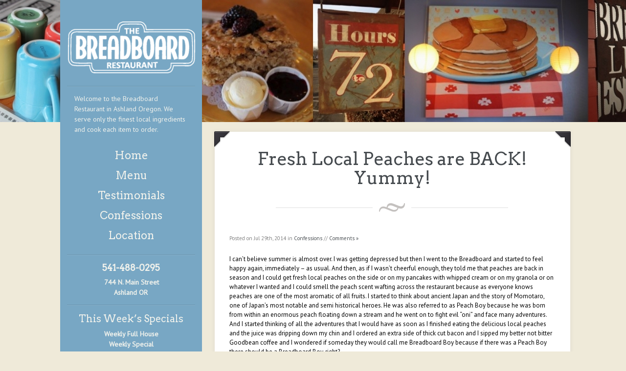

--- FILE ---
content_type: text/html; charset=UTF-8
request_url: https://www.breadboardashland.com/fresh-local-peaches-back-yummy/
body_size: 12869
content:
<!DOCTYPE html>
<html lang="en-US" prefix="og: https://ogp.me/ns#"><head>
<title>Fresh Local Peaches Are BACK! Yummy! | The Breadboard Restaurant In Ashland Oregon</title>
<meta name="viewport" content="width=device-width, initial-scale=1.0" />
<meta http-equiv="Content-Type" content="text/html; charset=utf-8" />


<meta http-equiv="content-type" content="text/html; charset=UTF-8" />
 

<link href="https://www.breadboardashland.com/wp-content/themes/eatery/style.css" rel="stylesheet" type="text/css" />

<!-- Search Engine Optimization by Rank Math PRO - https://s.rankmath.com/home -->
<meta name="description" content="I can&#039;t believe summer is almost over. I was getting depressed but then I went to the Breadboard and started to feel happy again, immediately - as usual. And"/>
<meta name="robots" content="follow, index, max-snippet:-1, max-video-preview:-1, max-image-preview:large"/>
<link rel="canonical" href="https://www.breadboardashland.com/fresh-local-peaches-back-yummy/" />
<meta property="og:locale" content="en_US" />
<meta property="og:type" content="article" />
<meta property="og:title" content="Fresh Local Peaches Are BACK! Yummy! | The Breadboard Restaurant In Ashland Oregon" />
<meta property="og:description" content="I can&#039;t believe summer is almost over. I was getting depressed but then I went to the Breadboard and started to feel happy again, immediately - as usual. And" />
<meta property="og:url" content="https://www.breadboardashland.com/fresh-local-peaches-back-yummy/" />
<meta property="og:site_name" content="The Breadboard Restaurant in Ashland Oregon" />
<meta property="article:publisher" content="https://www.facebook.com/pages/Breadboard-Restaurant/254362458017736" />
<meta property="article:section" content="Confessions" />
<meta property="og:image" content="https://www.breadboardashland.com/wp-content/uploads/2020/04/cropped-BB-favicon.png" />
<meta property="og:image:secure_url" content="https://www.breadboardashland.com/wp-content/uploads/2020/04/cropped-BB-favicon.png" />
<meta property="og:image:width" content="512" />
<meta property="og:image:height" content="512" />
<meta property="og:image:alt" content="Fresh Local Peaches are BACK! Yummy!" />
<meta property="og:image:type" content="image/png" />
<meta property="article:published_time" content="2014-07-29T00:50:49+00:00" />
<meta name="twitter:card" content="summary_large_image" />
<meta name="twitter:title" content="Fresh Local Peaches Are BACK! Yummy! | The Breadboard Restaurant In Ashland Oregon" />
<meta name="twitter:description" content="I can&#039;t believe summer is almost over. I was getting depressed but then I went to the Breadboard and started to feel happy again, immediately - as usual. And" />
<meta name="twitter:image" content="https://www.breadboardashland.com/wp-content/uploads/2020/04/cropped-BB-favicon.png" />
<meta name="twitter:label1" content="Written by" />
<meta name="twitter:data1" content="Sean Smith" />
<meta name="twitter:label2" content="Time to read" />
<meta name="twitter:data2" content="1 minute" />
<script type="application/ld+json" class="rank-math-schema-pro">{"@context":"https://schema.org","@graph":[{"@type":"Place","@id":"https://www.breadboardashland.com/#place","geo":{"@type":"GeoCoordinates","latitude":"42.20946356490817","longitude":" -122.72303771460689"},"hasMap":"https://www.google.com/maps/search/?api=1&amp;query=42.20946356490817, -122.72303771460689","address":{"@type":"PostalAddress","streetAddress":"744 North Main Street","addressLocality":"Ashland","addressRegion":"OR","postalCode":"97520","addressCountry":"USA"}},{"@type":["Restaurant","Organization"],"@id":"https://www.breadboardashland.com/#organization","name":"Breadboard Restaurant","url":"https://www.breadboardashland.com","sameAs":["https://www.facebook.com/pages/Breadboard-Restaurant/254362458017736"],"address":{"@type":"PostalAddress","streetAddress":"744 North Main Street","addressLocality":"Ashland","addressRegion":"OR","postalCode":"97520","addressCountry":"USA"},"logo":{"@type":"ImageObject","@id":"https://www.breadboardashland.com/#logo","url":"https://www.breadboardashland.com/wp-content/uploads/2013/12/BBLogo.png","contentUrl":"https://www.breadboardashland.com/wp-content/uploads/2013/12/BBLogo.png","caption":"Breadboard Restaurant","inLanguage":"en-US","width":"300","height":"122"},"priceRange":"$$$","openingHours":["Monday,Tuesday,Wednesday,Thursday,Friday,Saturday,Sunday 07:00-14:00"],"location":{"@id":"https://www.breadboardashland.com/#place"},"image":{"@id":"https://www.breadboardashland.com/#logo"},"telephone":"541-488-0295"},{"@type":"WebSite","@id":"https://www.breadboardashland.com/#website","url":"https://www.breadboardashland.com","name":"Breadboard Restaurant","publisher":{"@id":"https://www.breadboardashland.com/#organization"},"inLanguage":"en-US"},{"@type":"ImageObject","@id":"https://www.breadboardashland.com/wp-content/uploads/2020/04/cropped-BB-favicon.png","url":"https://www.breadboardashland.com/wp-content/uploads/2020/04/cropped-BB-favicon.png","width":"512","height":"512","inLanguage":"en-US"},{"@type":"WebPage","@id":"https://www.breadboardashland.com/fresh-local-peaches-back-yummy/#webpage","url":"https://www.breadboardashland.com/fresh-local-peaches-back-yummy/","name":"Fresh Local Peaches Are BACK! Yummy! | The Breadboard Restaurant In Ashland Oregon","datePublished":"2014-07-29T00:50:49+00:00","dateModified":"2014-07-29T00:50:49+00:00","isPartOf":{"@id":"https://www.breadboardashland.com/#website"},"primaryImageOfPage":{"@id":"https://www.breadboardashland.com/wp-content/uploads/2020/04/cropped-BB-favicon.png"},"inLanguage":"en-US"},{"@type":"Person","@id":"https://www.breadboardashland.com/author/sean/","name":"Sean Smith","url":"https://www.breadboardashland.com/author/sean/","image":{"@type":"ImageObject","@id":"https://secure.gravatar.com/avatar/07abc84c6905532ab2617f7ea75b5729?s=96&amp;d=mm&amp;r=g","url":"https://secure.gravatar.com/avatar/07abc84c6905532ab2617f7ea75b5729?s=96&amp;d=mm&amp;r=g","caption":"Sean Smith","inLanguage":"en-US"},"worksFor":{"@id":"https://www.breadboardashland.com/#organization"}},{"@type":"BlogPosting","headline":"Fresh Local Peaches Are BACK! Yummy! | The Breadboard Restaurant In Ashland Oregon","datePublished":"2014-07-29T00:50:49+00:00","dateModified":"2014-07-29T00:50:49+00:00","author":{"@id":"https://www.breadboardashland.com/author/sean/"},"publisher":{"@id":"https://www.breadboardashland.com/#organization"},"description":"I can&#039;t believe summer is almost over. I was getting depressed but then I went to the Breadboard and started to feel happy again, immediately - as usual. And","name":"Fresh Local Peaches Are BACK! Yummy! | The Breadboard Restaurant In Ashland Oregon","@id":"https://www.breadboardashland.com/fresh-local-peaches-back-yummy/#richSnippet","isPartOf":{"@id":"https://www.breadboardashland.com/fresh-local-peaches-back-yummy/#webpage"},"image":{"@id":"https://www.breadboardashland.com/wp-content/uploads/2020/04/cropped-BB-favicon.png"},"inLanguage":"en-US","mainEntityOfPage":{"@id":"https://www.breadboardashland.com/fresh-local-peaches-back-yummy/#webpage"}}]}</script>
<!-- /Rank Math WordPress SEO plugin -->

<link rel='dns-prefetch' href='//www.breadboardashland.com' />
<link rel="alternate" type="application/rss+xml" title="The Breadboard Restaurant in Ashland Oregon &raquo; Feed" href="https://www.breadboardashland.com/feed/" />
<link rel="alternate" type="application/rss+xml" title="The Breadboard Restaurant in Ashland Oregon &raquo; Comments Feed" href="https://www.breadboardashland.com/comments/feed/" />
<link rel="alternate" type="application/rss+xml" title="The Breadboard Restaurant in Ashland Oregon &raquo; Fresh Local Peaches are BACK! Yummy! Comments Feed" href="https://www.breadboardashland.com/fresh-local-peaches-back-yummy/feed/" />
<script type="text/javascript">
/* <![CDATA[ */
window._wpemojiSettings = {"baseUrl":"https:\/\/s.w.org\/images\/core\/emoji\/15.0.3\/72x72\/","ext":".png","svgUrl":"https:\/\/s.w.org\/images\/core\/emoji\/15.0.3\/svg\/","svgExt":".svg","source":{"concatemoji":"https:\/\/www.breadboardashland.com\/wp-includes\/js\/wp-emoji-release.min.js?ver=b9092b112b6afcbfcb630033b34d43b7"}};
/*! This file is auto-generated */
!function(i,n){var o,s,e;function c(e){try{var t={supportTests:e,timestamp:(new Date).valueOf()};sessionStorage.setItem(o,JSON.stringify(t))}catch(e){}}function p(e,t,n){e.clearRect(0,0,e.canvas.width,e.canvas.height),e.fillText(t,0,0);var t=new Uint32Array(e.getImageData(0,0,e.canvas.width,e.canvas.height).data),r=(e.clearRect(0,0,e.canvas.width,e.canvas.height),e.fillText(n,0,0),new Uint32Array(e.getImageData(0,0,e.canvas.width,e.canvas.height).data));return t.every(function(e,t){return e===r[t]})}function u(e,t,n){switch(t){case"flag":return n(e,"\ud83c\udff3\ufe0f\u200d\u26a7\ufe0f","\ud83c\udff3\ufe0f\u200b\u26a7\ufe0f")?!1:!n(e,"\ud83c\uddfa\ud83c\uddf3","\ud83c\uddfa\u200b\ud83c\uddf3")&&!n(e,"\ud83c\udff4\udb40\udc67\udb40\udc62\udb40\udc65\udb40\udc6e\udb40\udc67\udb40\udc7f","\ud83c\udff4\u200b\udb40\udc67\u200b\udb40\udc62\u200b\udb40\udc65\u200b\udb40\udc6e\u200b\udb40\udc67\u200b\udb40\udc7f");case"emoji":return!n(e,"\ud83d\udc26\u200d\u2b1b","\ud83d\udc26\u200b\u2b1b")}return!1}function f(e,t,n){var r="undefined"!=typeof WorkerGlobalScope&&self instanceof WorkerGlobalScope?new OffscreenCanvas(300,150):i.createElement("canvas"),a=r.getContext("2d",{willReadFrequently:!0}),o=(a.textBaseline="top",a.font="600 32px Arial",{});return e.forEach(function(e){o[e]=t(a,e,n)}),o}function t(e){var t=i.createElement("script");t.src=e,t.defer=!0,i.head.appendChild(t)}"undefined"!=typeof Promise&&(o="wpEmojiSettingsSupports",s=["flag","emoji"],n.supports={everything:!0,everythingExceptFlag:!0},e=new Promise(function(e){i.addEventListener("DOMContentLoaded",e,{once:!0})}),new Promise(function(t){var n=function(){try{var e=JSON.parse(sessionStorage.getItem(o));if("object"==typeof e&&"number"==typeof e.timestamp&&(new Date).valueOf()<e.timestamp+604800&&"object"==typeof e.supportTests)return e.supportTests}catch(e){}return null}();if(!n){if("undefined"!=typeof Worker&&"undefined"!=typeof OffscreenCanvas&&"undefined"!=typeof URL&&URL.createObjectURL&&"undefined"!=typeof Blob)try{var e="postMessage("+f.toString()+"("+[JSON.stringify(s),u.toString(),p.toString()].join(",")+"));",r=new Blob([e],{type:"text/javascript"}),a=new Worker(URL.createObjectURL(r),{name:"wpTestEmojiSupports"});return void(a.onmessage=function(e){c(n=e.data),a.terminate(),t(n)})}catch(e){}c(n=f(s,u,p))}t(n)}).then(function(e){for(var t in e)n.supports[t]=e[t],n.supports.everything=n.supports.everything&&n.supports[t],"flag"!==t&&(n.supports.everythingExceptFlag=n.supports.everythingExceptFlag&&n.supports[t]);n.supports.everythingExceptFlag=n.supports.everythingExceptFlag&&!n.supports.flag,n.DOMReady=!1,n.readyCallback=function(){n.DOMReady=!0}}).then(function(){return e}).then(function(){var e;n.supports.everything||(n.readyCallback(),(e=n.source||{}).concatemoji?t(e.concatemoji):e.wpemoji&&e.twemoji&&(t(e.twemoji),t(e.wpemoji)))}))}((window,document),window._wpemojiSettings);
/* ]]> */
</script>
<style id='wp-emoji-styles-inline-css' type='text/css'>

	img.wp-smiley, img.emoji {
		display: inline !important;
		border: none !important;
		box-shadow: none !important;
		height: 1em !important;
		width: 1em !important;
		margin: 0 0.07em !important;
		vertical-align: -0.1em !important;
		background: none !important;
		padding: 0 !important;
	}
</style>
<link rel='stylesheet' id='wp-block-library-css' href='https://www.breadboardashland.com/wp-includes/css/dist/block-library/style.min.css?ver=b9092b112b6afcbfcb630033b34d43b7' type='text/css' media='all' />
<style id='classic-theme-styles-inline-css' type='text/css'>
/*! This file is auto-generated */
.wp-block-button__link{color:#fff;background-color:#32373c;border-radius:9999px;box-shadow:none;text-decoration:none;padding:calc(.667em + 2px) calc(1.333em + 2px);font-size:1.125em}.wp-block-file__button{background:#32373c;color:#fff;text-decoration:none}
</style>
<style id='global-styles-inline-css' type='text/css'>
:root{--wp--preset--aspect-ratio--square: 1;--wp--preset--aspect-ratio--4-3: 4/3;--wp--preset--aspect-ratio--3-4: 3/4;--wp--preset--aspect-ratio--3-2: 3/2;--wp--preset--aspect-ratio--2-3: 2/3;--wp--preset--aspect-ratio--16-9: 16/9;--wp--preset--aspect-ratio--9-16: 9/16;--wp--preset--color--black: #000000;--wp--preset--color--cyan-bluish-gray: #abb8c3;--wp--preset--color--white: #ffffff;--wp--preset--color--pale-pink: #f78da7;--wp--preset--color--vivid-red: #cf2e2e;--wp--preset--color--luminous-vivid-orange: #ff6900;--wp--preset--color--luminous-vivid-amber: #fcb900;--wp--preset--color--light-green-cyan: #7bdcb5;--wp--preset--color--vivid-green-cyan: #00d084;--wp--preset--color--pale-cyan-blue: #8ed1fc;--wp--preset--color--vivid-cyan-blue: #0693e3;--wp--preset--color--vivid-purple: #9b51e0;--wp--preset--gradient--vivid-cyan-blue-to-vivid-purple: linear-gradient(135deg,rgba(6,147,227,1) 0%,rgb(155,81,224) 100%);--wp--preset--gradient--light-green-cyan-to-vivid-green-cyan: linear-gradient(135deg,rgb(122,220,180) 0%,rgb(0,208,130) 100%);--wp--preset--gradient--luminous-vivid-amber-to-luminous-vivid-orange: linear-gradient(135deg,rgba(252,185,0,1) 0%,rgba(255,105,0,1) 100%);--wp--preset--gradient--luminous-vivid-orange-to-vivid-red: linear-gradient(135deg,rgba(255,105,0,1) 0%,rgb(207,46,46) 100%);--wp--preset--gradient--very-light-gray-to-cyan-bluish-gray: linear-gradient(135deg,rgb(238,238,238) 0%,rgb(169,184,195) 100%);--wp--preset--gradient--cool-to-warm-spectrum: linear-gradient(135deg,rgb(74,234,220) 0%,rgb(151,120,209) 20%,rgb(207,42,186) 40%,rgb(238,44,130) 60%,rgb(251,105,98) 80%,rgb(254,248,76) 100%);--wp--preset--gradient--blush-light-purple: linear-gradient(135deg,rgb(255,206,236) 0%,rgb(152,150,240) 100%);--wp--preset--gradient--blush-bordeaux: linear-gradient(135deg,rgb(254,205,165) 0%,rgb(254,45,45) 50%,rgb(107,0,62) 100%);--wp--preset--gradient--luminous-dusk: linear-gradient(135deg,rgb(255,203,112) 0%,rgb(199,81,192) 50%,rgb(65,88,208) 100%);--wp--preset--gradient--pale-ocean: linear-gradient(135deg,rgb(255,245,203) 0%,rgb(182,227,212) 50%,rgb(51,167,181) 100%);--wp--preset--gradient--electric-grass: linear-gradient(135deg,rgb(202,248,128) 0%,rgb(113,206,126) 100%);--wp--preset--gradient--midnight: linear-gradient(135deg,rgb(2,3,129) 0%,rgb(40,116,252) 100%);--wp--preset--font-size--small: 13px;--wp--preset--font-size--medium: 20px;--wp--preset--font-size--large: 36px;--wp--preset--font-size--x-large: 42px;--wp--preset--spacing--20: 0.44rem;--wp--preset--spacing--30: 0.67rem;--wp--preset--spacing--40: 1rem;--wp--preset--spacing--50: 1.5rem;--wp--preset--spacing--60: 2.25rem;--wp--preset--spacing--70: 3.38rem;--wp--preset--spacing--80: 5.06rem;--wp--preset--shadow--natural: 6px 6px 9px rgba(0, 0, 0, 0.2);--wp--preset--shadow--deep: 12px 12px 50px rgba(0, 0, 0, 0.4);--wp--preset--shadow--sharp: 6px 6px 0px rgba(0, 0, 0, 0.2);--wp--preset--shadow--outlined: 6px 6px 0px -3px rgba(255, 255, 255, 1), 6px 6px rgba(0, 0, 0, 1);--wp--preset--shadow--crisp: 6px 6px 0px rgba(0, 0, 0, 1);}:where(.is-layout-flex){gap: 0.5em;}:where(.is-layout-grid){gap: 0.5em;}body .is-layout-flex{display: flex;}.is-layout-flex{flex-wrap: wrap;align-items: center;}.is-layout-flex > :is(*, div){margin: 0;}body .is-layout-grid{display: grid;}.is-layout-grid > :is(*, div){margin: 0;}:where(.wp-block-columns.is-layout-flex){gap: 2em;}:where(.wp-block-columns.is-layout-grid){gap: 2em;}:where(.wp-block-post-template.is-layout-flex){gap: 1.25em;}:where(.wp-block-post-template.is-layout-grid){gap: 1.25em;}.has-black-color{color: var(--wp--preset--color--black) !important;}.has-cyan-bluish-gray-color{color: var(--wp--preset--color--cyan-bluish-gray) !important;}.has-white-color{color: var(--wp--preset--color--white) !important;}.has-pale-pink-color{color: var(--wp--preset--color--pale-pink) !important;}.has-vivid-red-color{color: var(--wp--preset--color--vivid-red) !important;}.has-luminous-vivid-orange-color{color: var(--wp--preset--color--luminous-vivid-orange) !important;}.has-luminous-vivid-amber-color{color: var(--wp--preset--color--luminous-vivid-amber) !important;}.has-light-green-cyan-color{color: var(--wp--preset--color--light-green-cyan) !important;}.has-vivid-green-cyan-color{color: var(--wp--preset--color--vivid-green-cyan) !important;}.has-pale-cyan-blue-color{color: var(--wp--preset--color--pale-cyan-blue) !important;}.has-vivid-cyan-blue-color{color: var(--wp--preset--color--vivid-cyan-blue) !important;}.has-vivid-purple-color{color: var(--wp--preset--color--vivid-purple) !important;}.has-black-background-color{background-color: var(--wp--preset--color--black) !important;}.has-cyan-bluish-gray-background-color{background-color: var(--wp--preset--color--cyan-bluish-gray) !important;}.has-white-background-color{background-color: var(--wp--preset--color--white) !important;}.has-pale-pink-background-color{background-color: var(--wp--preset--color--pale-pink) !important;}.has-vivid-red-background-color{background-color: var(--wp--preset--color--vivid-red) !important;}.has-luminous-vivid-orange-background-color{background-color: var(--wp--preset--color--luminous-vivid-orange) !important;}.has-luminous-vivid-amber-background-color{background-color: var(--wp--preset--color--luminous-vivid-amber) !important;}.has-light-green-cyan-background-color{background-color: var(--wp--preset--color--light-green-cyan) !important;}.has-vivid-green-cyan-background-color{background-color: var(--wp--preset--color--vivid-green-cyan) !important;}.has-pale-cyan-blue-background-color{background-color: var(--wp--preset--color--pale-cyan-blue) !important;}.has-vivid-cyan-blue-background-color{background-color: var(--wp--preset--color--vivid-cyan-blue) !important;}.has-vivid-purple-background-color{background-color: var(--wp--preset--color--vivid-purple) !important;}.has-black-border-color{border-color: var(--wp--preset--color--black) !important;}.has-cyan-bluish-gray-border-color{border-color: var(--wp--preset--color--cyan-bluish-gray) !important;}.has-white-border-color{border-color: var(--wp--preset--color--white) !important;}.has-pale-pink-border-color{border-color: var(--wp--preset--color--pale-pink) !important;}.has-vivid-red-border-color{border-color: var(--wp--preset--color--vivid-red) !important;}.has-luminous-vivid-orange-border-color{border-color: var(--wp--preset--color--luminous-vivid-orange) !important;}.has-luminous-vivid-amber-border-color{border-color: var(--wp--preset--color--luminous-vivid-amber) !important;}.has-light-green-cyan-border-color{border-color: var(--wp--preset--color--light-green-cyan) !important;}.has-vivid-green-cyan-border-color{border-color: var(--wp--preset--color--vivid-green-cyan) !important;}.has-pale-cyan-blue-border-color{border-color: var(--wp--preset--color--pale-cyan-blue) !important;}.has-vivid-cyan-blue-border-color{border-color: var(--wp--preset--color--vivid-cyan-blue) !important;}.has-vivid-purple-border-color{border-color: var(--wp--preset--color--vivid-purple) !important;}.has-vivid-cyan-blue-to-vivid-purple-gradient-background{background: var(--wp--preset--gradient--vivid-cyan-blue-to-vivid-purple) !important;}.has-light-green-cyan-to-vivid-green-cyan-gradient-background{background: var(--wp--preset--gradient--light-green-cyan-to-vivid-green-cyan) !important;}.has-luminous-vivid-amber-to-luminous-vivid-orange-gradient-background{background: var(--wp--preset--gradient--luminous-vivid-amber-to-luminous-vivid-orange) !important;}.has-luminous-vivid-orange-to-vivid-red-gradient-background{background: var(--wp--preset--gradient--luminous-vivid-orange-to-vivid-red) !important;}.has-very-light-gray-to-cyan-bluish-gray-gradient-background{background: var(--wp--preset--gradient--very-light-gray-to-cyan-bluish-gray) !important;}.has-cool-to-warm-spectrum-gradient-background{background: var(--wp--preset--gradient--cool-to-warm-spectrum) !important;}.has-blush-light-purple-gradient-background{background: var(--wp--preset--gradient--blush-light-purple) !important;}.has-blush-bordeaux-gradient-background{background: var(--wp--preset--gradient--blush-bordeaux) !important;}.has-luminous-dusk-gradient-background{background: var(--wp--preset--gradient--luminous-dusk) !important;}.has-pale-ocean-gradient-background{background: var(--wp--preset--gradient--pale-ocean) !important;}.has-electric-grass-gradient-background{background: var(--wp--preset--gradient--electric-grass) !important;}.has-midnight-gradient-background{background: var(--wp--preset--gradient--midnight) !important;}.has-small-font-size{font-size: var(--wp--preset--font-size--small) !important;}.has-medium-font-size{font-size: var(--wp--preset--font-size--medium) !important;}.has-large-font-size{font-size: var(--wp--preset--font-size--large) !important;}.has-x-large-font-size{font-size: var(--wp--preset--font-size--x-large) !important;}
:where(.wp-block-post-template.is-layout-flex){gap: 1.25em;}:where(.wp-block-post-template.is-layout-grid){gap: 1.25em;}
:where(.wp-block-columns.is-layout-flex){gap: 2em;}:where(.wp-block-columns.is-layout-grid){gap: 2em;}
:root :where(.wp-block-pullquote){font-size: 1.5em;line-height: 1.6;}
</style>
<link rel='stylesheet' id='superfish-css-css' href='https://www.breadboardashland.com/wp-content/themes/eatery/css/superfish.css?ver=1.4.8' type='text/css' media='all' />
<link rel='stylesheet' id='imageCSS-css' href='https://www.breadboardashland.com/wp-content/themes/eatery/css/prettyPhoto.css?ver=3.1.4' type='text/css' media='all' />
<link rel='stylesheet' id='nivoDefault-css' href='https://www.breadboardashland.com/wp-content/themes/eatery/css/nivo/default/default.css?ver=3.1' type='text/css' media='all' />
<link rel='stylesheet' id='nivoSlider-css' href='https://www.breadboardashland.com/wp-content/themes/eatery/css/nivo-slider.css?ver=3.1' type='text/css' media='all' />
<!--[if lte IE 9]>
<link rel='stylesheet' id='1140-ie-9-css' href='https://www.breadboardashland.com/wp-content/themes/eatery/css/ie.css?ver=1.0.0' type='text/css' media='all' />
<![endif]-->
<!--[if lt IE 7]>
<link rel='stylesheet' id='ie-7-css' href='https://www.breadboardashland.com/wp-content/themes/eatery/css/ie7.css?ver=1.0.0' type='text/css' media='all' />
<![endif]-->
<link rel='stylesheet' id='1140-css-css' href='https://www.breadboardashland.com/wp-content/themes/eatery/css/1140.css?ver=1.0.0' type='text/css' media='all' />
<link rel='stylesheet' id='1140-responsive-css-css' href='https://www.breadboardashland.com/wp-content/themes/eatery/css/1140-responsive.css?ver=1.0.0' type='text/css' media='all' />
<script type="text/javascript" src="https://www.breadboardashland.com/wp-includes/js/jquery/jquery.min.js?ver=3.7.1" id="jquery-core-js"></script>
<script type="text/javascript" src="https://www.breadboardashland.com/wp-includes/js/jquery/jquery-migrate.min.js?ver=3.4.1" id="jquery-migrate-js"></script>
<script type="text/javascript" src="https://www.breadboardashland.com/wp-content/themes/eatery/js/jqsf.js?ver=b9092b112b6afcbfcb630033b34d43b7" id="jqsf-js"></script>
<script type="text/javascript" src="https://www.breadboardashland.com/wp-content/themes/eatery/js/superfish.js?ver=1.4.8" id="superfish-js"></script>
<script type="text/javascript" src="https://www.breadboardashland.com/wp-content/themes/eatery/js/window.load.js?ver=b9092b112b6afcbfcb630033b34d43b7" id="window-load-js"></script>
<link rel="https://api.w.org/" href="https://www.breadboardashland.com/wp-json/" /><link rel="alternate" title="JSON" type="application/json" href="https://www.breadboardashland.com/wp-json/wp/v2/posts/622" /><link rel="EditURI" type="application/rsd+xml" title="RSD" href="https://www.breadboardashland.com/xmlrpc.php?rsd" />

<link rel='shortlink' href='https://www.breadboardashland.com/?p=622' />
<link rel="alternate" title="oEmbed (JSON)" type="application/json+oembed" href="https://www.breadboardashland.com/wp-json/oembed/1.0/embed?url=https%3A%2F%2Fwww.breadboardashland.com%2Ffresh-local-peaches-back-yummy%2F" />
<link rel="alternate" title="oEmbed (XML)" type="text/xml+oembed" href="https://www.breadboardashland.com/wp-json/oembed/1.0/embed?url=https%3A%2F%2Fwww.breadboardashland.com%2Ffresh-local-peaches-back-yummy%2F&#038;format=xml" />
<script type="text/javascript">
(function(url){
	if(/(?:Chrome\/26\.0\.1410\.63 Safari\/537\.31|WordfenceTestMonBot)/.test(navigator.userAgent)){ return; }
	var addEvent = function(evt, handler) {
		if (window.addEventListener) {
			document.addEventListener(evt, handler, false);
		} else if (window.attachEvent) {
			document.attachEvent('on' + evt, handler);
		}
	};
	var removeEvent = function(evt, handler) {
		if (window.removeEventListener) {
			document.removeEventListener(evt, handler, false);
		} else if (window.detachEvent) {
			document.detachEvent('on' + evt, handler);
		}
	};
	var evts = 'contextmenu dblclick drag dragend dragenter dragleave dragover dragstart drop keydown keypress keyup mousedown mousemove mouseout mouseover mouseup mousewheel scroll'.split(' ');
	var logHuman = function() {
		if (window.wfLogHumanRan) { return; }
		window.wfLogHumanRan = true;
		var wfscr = document.createElement('script');
		wfscr.type = 'text/javascript';
		wfscr.async = true;
		wfscr.src = url + '&r=' + Math.random();
		(document.getElementsByTagName('head')[0]||document.getElementsByTagName('body')[0]).appendChild(wfscr);
		for (var i = 0; i < evts.length; i++) {
			removeEvent(evts[i], logHuman);
		}
	};
	for (var i = 0; i < evts.length; i++) {
		addEvent(evts[i], logHuman);
	}
})('//www.breadboardashland.com/?wordfence_lh=1&hid=15EDC231724A438F2F8DE076AEBD579F');
</script><script type="text/javascript" id="google_gtagjs" src="https://www.googletagmanager.com/gtag/js?id=UA-46057053-1" async="async"></script>
<script type="text/javascript" id="google_gtagjs-inline">
/* <![CDATA[ */
window.dataLayer = window.dataLayer || [];function gtag(){dataLayer.push(arguments);}gtag('js', new Date());gtag('config', 'UA-46057053-1', {} );
/* ]]> */
</script>
<link rel="icon" href="https://www.breadboardashland.com/wp-content/uploads/2020/04/cropped-BB-favicon-32x32.png" sizes="32x32" />
<link rel="icon" href="https://www.breadboardashland.com/wp-content/uploads/2020/04/cropped-BB-favicon-192x192.png" sizes="192x192" />
<link rel="apple-touch-icon" href="https://www.breadboardashland.com/wp-content/uploads/2020/04/cropped-BB-favicon-180x180.png" />
<meta name="msapplication-TileImage" content="https://www.breadboardashland.com/wp-content/uploads/2020/04/cropped-BB-favicon-270x270.png" />
<link rel="alternate" type="application/rss+xml" href="https://www.breadboardashland.com/feed/" title="The Breadboard Restaurant in Ashland Oregon latest posts" />
<link rel="alternate" type="application/rss+xml" href="https://www.breadboardashland.com/comments/feed/" title="The Breadboard Restaurant in Ashland Oregon latest comments" />
<link rel="pingback" href="https://www.breadboardashland.com/xmlrpc.php" />

<!-- Responsive JS -->
<!--[if lt IE 9]>
<script src="https://css3-mediaqueries-js.googlecode.com/svn/trunk/css3-mediaqueries.js"></script>
<![endif]-->
<!-- END Responsive JS -->

<style type="text/css">
/* CUSTOM COLORS */
div.message {
	background-color: #efead9;
	border-color:#78a7c4;
	color:#333;
}

div.message, div.message h4, div.message ol li{
	color:#454a4e;
}

/* GENERAL */

#wp-calendar tbody .pad:hover { background:none} 

/* Off white  */

body{background-color:#efead9;}

/* Bright white  *****************/

#footer, #inner-content {background-color:#ffffff;}

/* Background Color  *****************/

#sidebar {background-color:#78a7c4;}
#sidebar .soc a:hover {background-color:#78a7c4 !important;}
#sidebar .side-widget a:hover {color:#78a7c4;}
#sidebar .side-widget ul li a:hover {background-color:#f1f2ec;  color:#78a7c4;}  /* SIDE BG & SIDE CONTRAST */
#wp-calendar tbody td:hover { background: #78a7c4 ;} 		
#wp-calendar tbody td {  border: 1px solid #78a7c4; }
#wp-calendar tbody .pad {background:#78a7c4;}
#sidebar-menu li ul li {border-top:2px solid #78a7c4;  border-style: dotted dashed;}
#sidebar-menu li ul{
		border: 1px solid #78a7c4;
-webkit-border-bottom-right-radius: 5px;
 -webkit-border-bottom-left-radius: 5px;
	-moz-border-radius-bottomright: 5px;
	 -moz-border-radius-bottomleft: 5px;
		border-bottom-right-radius: 5px;
		 border-bottom-left-radius: 5px;
-webkit-box-shadow:0 0 4px rgba(0, 0, 0, 0.1);
   -moz-box-shadow:0 0 4px rgba(0, 0, 0, 0.1);
		box-shadow:0 0 4px rgba(0, 0, 0, 0.1);
}

#sidebar-menu li a:hover {background:#78a7c4;}

/*.dropcap1{background-color: #78a7c4;}*/

#form-wrapper .sendbtn{border-color:#78a7c4;}

/* Contrasting Color  *****************/

#sidebar h1, #sidebar h2, #sidebar h3, #sidebar h4, #sidebar h5, #sidebar h6, 
#sidebar h1 a, #sidebar h2 a, #sidebar h3 a, #sidebar h4 a, #sidebar h5 a, #sidebar h6 a,
#sidebar p a, #sidebar a{color: #f1f2ec;}
#sidebar h1 a:hover, #sidebar h2 a:hover, #sidebar h3 a:hover, #sidebar h4 a:hover, 
#sidebar h5 a:hover, #sidebar h6 a:hover, #sidebar p a:hover, #sidebar #older-posts a:hover, 
#sidebar #newer-posts a:hover{text-decoration:none; color:#78a7c4 ;background-color: #f1f2ec;}
p a, #older-posts a, #newer-posts a{color: #f1f2ec;}
#sidebar p {color:#f1f2ec;}
#sidebar .tagcloud a:hover {background-color:#f1f2ec ;}
#sidebar-menu li a, #sidebar .side-widget a {color:#f1f2ec;}
#sidebar .side-widget ul li a {border-color:#f1f2ec; border-width:1px} 
#sidebar-menu li a:hover {color:#ffffff;}
#sidebar #wp-calendar tbody td a:link, #sidebar #wp-calendar tbody td a {color:#f1f2ec; font-weight:bold; text-decoration:underline }
#wp-calendar thead th, #wp-calendar caption { color: #f1f2ec;}
#wp-calendar tbody { color: #f1f2ec; }

/* Tint  *****************/

h1 a:hover, h2 a:hover, h3 a:hover, h4 a:hover, h5 a:hover, h6 a:hover, p a:hover, #older-posts a:hover, #newer-posts a:hover{text-decoration:none; color:#f1f2ec ;background-color: #41a8b6;}
#sidebar .tagcloud a{background-color: #41a8b6;}		
#wp-calendar tbody td { background: #41a8b6;}		
#form-wrapper .sendbtn:hover{background-color: #41a8b6;}
#form-wrapper .sendbtn{background-color:#41a8b6;}
#sidebar-menu li ul {background-color:#41a8b6;}
blockquote p{color: #41a8b6;}
.dropcap1shade{background-color:#41a8b6;}
.dropcap2shade{color:#41a8b6; }
.highlight.dark{background-color: echo ;}
blockquote{border-top-color:#41a8b6; }
.ruler{border-color:#41a8b6;}
body > div#top-bar {
	background: #41a8b6;
}
.mobile-menu, .mobile-menu:active,  .mobile-menu:hover {
	background: #41a8b6;
}
#sidebar .side-widget.mobile {border-color:#41a8b6;}
.menu_item_wrapper, h3.menu-title, h4.menu-title {border-color:#efead9;}

/* Text, Headings etc.  *****************/
h1, h2, h3, h4, h5, h6, h1 a, h2 a, h3 a, h4 a, h5 a, h6 a, p a, a{color: #454a4e;}
img.alignleft, img.alignright, img.aligncenter {
	border-color:#efead9}
.menu_item_image_sm img, .search_image_sm {
	border-color:#efead9}
.wp-caption {
	font-family:Arial, Helvetica, sans-serif;
	border-color:#efead9;
	background-color:#ffffff;
}
p.wp-caption-text {background-color:#efead9;}

/* END CUSTOM COLORS */	
</style>

<!-- THEME OPTION SETTINGS | CSS --> 
<style type="text/css"> 
 	
/* Social Media Icon  */
.googleplus, .googlemaps, .linkedin, .meetup, .phone, .pinterest, .rss, .sharethis, .tripadvisor, .tumblr, .twitter, .urbanspoon, .vimeo, .yelp, .youtube, .bookmark, .email, .facebook, .foursquare{
		background-image: url(https://www.breadboardashland.com/wp-content/themes/eatery/skins/casual/images/sprites.png);}
/* CUSTOM BG HEADER */
#header-bg{
	background-image:url(https://www.breadboardashland.com/wp-content/uploads/2014/05/header-bg.jpg);}

/* Responsive CSS */
@media only screen and (max-width: 1280px) {
	#header-bg {
		background:url(https://www.breadboardashland.com/wp-content/uploads/2014/05/header-bg-sm.jpg);
		background-position:top center;
		background-repeat:repeat-x;
		}				
		#main-content {
			margin-top:270px;
		}
}
@media handheld, only screen and (max-width: 767px) {
	#main-content{
		margin: 0;
	}
}
</style>
<link href="https://www.breadboardashland.com/wp-content/themes/eatery/css/social_media.css" rel="stylesheet" type="text/css" />
        
<!-- Custom Google H1 Font -->
<link href='https://fonts.googleapis.com/css?family=Arvo' rel='stylesheet' type='text/css' />
<style type="text/css">h1, h2, h3, h4, h5, #sidebar-menu li a {font-family: 'Arvo', Georgia,Times,serif;} </style>

<!-- Custom Google P Font -->
<link href='https://fonts.googleapis.com/css?family=PT+Sans' rel='stylesheet' type='text/css' />
<style type="text/css">body, p, li, #sidebar-menu li ul li a, .dropcap1, .dropcap2 {font-family: 'PT Sans', Helvetica,Arial,sans-serif;} </style>

</head>

<body data-rsssl=1 class="post-template-default single single-post postid-622 single-format-standard">

<!-- MOBILE MENU -->
<div id="top-bar"><div class="mobile-menu"><!--span-->
<form method="get" action="https://www.breadboardashland.com/wp-content/themes/eatery/nav.php" >
 <div class="menu-main-menu-container"><select name="-Menu-"><option value="https://www.breadboardashland.com/" id="menu-item-204" class="menu-item menu-item-type-post_type menu-item-object-page menu-item-home menu-item-204">Home</option>
<option value="https://www.breadboardashland.com/menu/" id="menu-item-211" class="menu-item menu-item-type-post_type menu-item-object-page menu-item-has-children menu-item-211">Menu</option>
	<option value="https://www.breadboardashland.com/menu/breakfast/" id="menu-item-214" class="menu-item menu-item-type-post_type menu-item-object-page menu-item-has-children menu-item-214">&raquo; Breakfast</option>
		<option value="https://www.breadboardashland.com/menu/breakfast/breadboard-classics/" id="menu-item-232" class="menu-item menu-item-type-post_type menu-item-object-page menu-item-232">&raquo;&raquo; Breadboard Classics</option>
		<option value="https://www.breadboardashland.com/menu/breakfast/country-style/" id="menu-item-235" class="menu-item menu-item-type-post_type menu-item-object-page menu-item-235">&raquo;&raquo; Country-Style Breakfasts</option>
		<option value="https://www.breadboardashland.com/menu/breakfast/omelettes/" id="menu-item-238" class="menu-item menu-item-type-post_type menu-item-object-page menu-item-238">&raquo;&raquo; Omelettes</option>
		<option value="https://www.breadboardashland.com/menu/breakfast/south-of-the-border/" id="menu-item-241" class="menu-item menu-item-type-post_type menu-item-object-page menu-item-241">&raquo;&raquo; South of the Border</option>
		<option value="https://www.breadboardashland.com/menu/breakfast/pancakes-and-more/" id="menu-item-244" class="menu-item menu-item-type-post_type menu-item-object-page menu-item-244">&raquo;&raquo; Pancakes, Waffles, and More</option>
	<option value="https://www.breadboardashland.com/menu/lunch/" id="menu-item-217" class="menu-item menu-item-type-post_type menu-item-object-page menu-item-has-children menu-item-217">&raquo; Lunch</option>
		<option value="https://www.breadboardashland.com/menu/lunch/sandwiches/" id="menu-item-393" class="menu-item menu-item-type-post_type menu-item-object-page menu-item-393">&raquo;&raquo; Sandwiches</option>
		<option value="https://www.breadboardashland.com/menu/lunch/salads/" id="menu-item-253" class="menu-item menu-item-type-post_type menu-item-object-page menu-item-253">&raquo;&raquo; Salads</option>
		<option value="https://www.breadboardashland.com/menu/lunch/specialties/" id="menu-item-250" class="menu-item menu-item-type-post_type menu-item-object-page menu-item-250">&raquo;&raquo; Breadboard Specialties</option>
		<option value="https://www.breadboardashland.com/menu/lunch/the-grill/" id="menu-item-256" class="menu-item menu-item-type-post_type menu-item-object-page menu-item-256">&raquo;&raquo; The Grill</option>
		<option value="https://www.breadboardashland.com/menu/lunch/soups/" id="menu-item-396" class="menu-item menu-item-type-post_type menu-item-object-page menu-item-396">&raquo;&raquo; Soups</option>
	<option value="https://www.breadboardashland.com/menu/childrens-menu/" id="menu-item-226" class="menu-item menu-item-type-post_type menu-item-object-page menu-item-226">&raquo; Children’s Menu</option>
	<option value="https://www.breadboardashland.com/menu/sides/" id="menu-item-229" class="menu-item menu-item-type-post_type menu-item-object-page menu-item-229">&raquo; Breadboard Sides</option>
	<option value="https://www.breadboardashland.com/menu/beverages/" id="menu-item-223" class="menu-item menu-item-type-post_type menu-item-object-page menu-item-223">&raquo; Beverages</option>
<option value="https://www.breadboardashland.com/testimonials/" id="menu-item-398" class="menu-item menu-item-type-post_type menu-item-object-page menu-item-398">Testimonials</option>
<option value="https://www.breadboardashland.com/breadboard-diary/" id="menu-item-344" class="menu-item menu-item-type-post_type menu-item-object-page current_page_parent menu-item-344">Confessions</option>
<option value="https://www.breadboardashland.com/contact-us/" id="menu-item-374" class="menu-item menu-item-type-post_type menu-item-object-page menu-item-374">Location</option>
</select></div> <input class="mob-sub" type="submit" value="Go" />
</form>
<!--/span--></div></div>

<div id="wrapper">
	<div id="header-bg"></div>	
<div class="container">
<div class="row"> 
    <!-- BEGIN sidebar -->
<div id="sidebar-container" class="fourcol">
    <div id="sidebar">
        <div id="sidebarBorder">
            <div id="logo"><a href='https://www.breadboardashland.com'><img src='https://www.breadboardashland.com/wp-content/uploads/2013/12/0533-logo.png' alt='The Breadboard Restaurant in Ashland Oregon' /></a></div>
            <!-- ABOVE BEGIN--><div class="side-widget above">			<div class="textwidget"><p>Welcome to the Breadboard Restaurant in Ashland Oregon.  We serve only the finest local ingredients and cook each item to order. </p>
</div>
		</div><!--br class="clear"--><!-- ABOVE END-->
			<div id="the-side-menu"><div class="menu-main-menu-container"><ul id="sidebar-menu" class="sf-menu sf-vertical"><li class="menu-item menu-item-type-post_type menu-item-object-page menu-item-home menu-item-204"><a href="https://www.breadboardashland.com/">Home</a></li>
<li class="menu-item menu-item-type-post_type menu-item-object-page menu-item-has-children menu-item-211"><a href="https://www.breadboardashland.com/menu/">Menu</a>
<ul class="sub-menu">
	<li class="menu-item menu-item-type-post_type menu-item-object-page menu-item-has-children menu-item-214"><a href="https://www.breadboardashland.com/menu/breakfast/">Breakfast</a>
	<ul class="sub-menu">
		<li class="menu-item menu-item-type-post_type menu-item-object-page menu-item-232"><a href="https://www.breadboardashland.com/menu/breakfast/breadboard-classics/">Breadboard Classics</a></li>
		<li class="menu-item menu-item-type-post_type menu-item-object-page menu-item-235"><a href="https://www.breadboardashland.com/menu/breakfast/country-style/">Country-Style Breakfasts</a></li>
		<li class="menu-item menu-item-type-post_type menu-item-object-page menu-item-238"><a href="https://www.breadboardashland.com/menu/breakfast/omelettes/">Omelettes</a></li>
		<li class="menu-item menu-item-type-post_type menu-item-object-page menu-item-241"><a href="https://www.breadboardashland.com/menu/breakfast/south-of-the-border/">South of the Border</a></li>
		<li class="menu-item menu-item-type-post_type menu-item-object-page menu-item-244"><a href="https://www.breadboardashland.com/menu/breakfast/pancakes-and-more/">Pancakes, Waffles, and More</a></li>
	</ul>
</li>
	<li class="menu-item menu-item-type-post_type menu-item-object-page menu-item-has-children menu-item-217"><a href="https://www.breadboardashland.com/menu/lunch/">Lunch</a>
	<ul class="sub-menu">
		<li class="menu-item menu-item-type-post_type menu-item-object-page menu-item-393"><a href="https://www.breadboardashland.com/menu/lunch/sandwiches/">Sandwiches</a></li>
		<li class="menu-item menu-item-type-post_type menu-item-object-page menu-item-253"><a href="https://www.breadboardashland.com/menu/lunch/salads/">Salads</a></li>
		<li class="menu-item menu-item-type-post_type menu-item-object-page menu-item-250"><a href="https://www.breadboardashland.com/menu/lunch/specialties/">Breadboard Specialties</a></li>
		<li class="menu-item menu-item-type-post_type menu-item-object-page menu-item-256"><a href="https://www.breadboardashland.com/menu/lunch/the-grill/">The Grill</a></li>
		<li class="menu-item menu-item-type-post_type menu-item-object-page menu-item-396"><a href="https://www.breadboardashland.com/menu/lunch/soups/">Soups</a></li>
	</ul>
</li>
	<li class="menu-item menu-item-type-post_type menu-item-object-page menu-item-226"><a href="https://www.breadboardashland.com/menu/childrens-menu/">Children’s Menu</a></li>
	<li class="menu-item menu-item-type-post_type menu-item-object-page menu-item-229"><a href="https://www.breadboardashland.com/menu/sides/">Breadboard Sides</a></li>
	<li class="menu-item menu-item-type-post_type menu-item-object-page menu-item-223"><a href="https://www.breadboardashland.com/menu/beverages/">Beverages</a></li>
</ul>
</li>
<li class="menu-item menu-item-type-post_type menu-item-object-page menu-item-398"><a href="https://www.breadboardashland.com/testimonials/">Testimonials</a></li>
<li class="menu-item menu-item-type-post_type menu-item-object-page current_page_parent menu-item-344"><a href="https://www.breadboardashland.com/breadboard-diary/">Confessions</a></li>
<li class="menu-item menu-item-type-post_type menu-item-object-page menu-item-374"><a href="https://www.breadboardashland.com/contact-us/">Location</a></li>
</ul></div><br class="clear" /></div>           
            <!-- BELOW BEGIN--><div class='textCenter' ><div class="side-widget below"><div class="textwidget"><h2 align=center><a href="tel:5414880295">541-488-0295</a></h2>
<p><a align=center href="https://www.breadboardashland.com/contact-us/">744 N. Main Street<br />
Ashland OR</a></p>
</div></div><!--br class="clear"--></div><div class='textCenter' ><div class="side-widget below"><h2 class="sidebar-widget-title">This Week&#8217;s Specials</h2><div class="textwidget"><p><a href="/food/marionberry-pancake-full-house/">Weekly Full House</a><br />
<a href="/food/steak-quesadilla/">Weekly Special</a><br />
<a href="/food/chorizo-scramble-2/">Weekly Scramble</a></p>
</div></div><!--br class="clear"--></div><div class='textCenter' ><div class="side-widget below"><div class="textwidget"><h2 align=center>7am-1:30pm Monday-Friday</h2>
<h2 align=center>7am-2pm Saturday-Sunday</h2>
<h2 align=center>Closed Christmas Day</h2>
<h2 align=center>Open Christmas Eve, New Year's Eve, and New Year's Day</h2>
</div></div><!--br class="clear"--></div><div class="side-widget below"><div id="searchWrap">
<form role="search" method="get" action="https://www.breadboardashland.com/">
	<input type="search" name="s" id="s" value="Search" onfocus="if(this.value=='Search')this.value='';" onblur="if(this.value=='')this.value='Search';" />
</form>
</div></div><!--br class="clear"--><div class='textCenter' ><div class="side-widget below"><div class="textwidget"><h2 align=center>Now serving Gluten Free Pancakes!
<img src="https://www.breadboardashland.com/wp-content/uploads/2015/03/glutenfreepancake-e1427432490184.jpg" alt="Gluten Free Pancake" width="300" style="border-radius: 17px; padding:5px;"/></h2></div></div><!--br class="clear"--></div>	<!-- BELOW END-->
            <!-- MOBILE BEGIN-->	<!-- MOBILE END-->
            <div class="side-widget below soc"><div class="textwidget"><a href="https://www.facebook.com/pages/Breadboard-Restaurant/254362458017736" target="_blank" class="facebook"></a><a href="http://www.yelp.com/biz/breadboard-restaurant-ashland" target="_blank" class="yelp"></a><a href="http://www.tripadvisor.com/Restaurant_Review-g29998-d1018547-Reviews-Breadboard-Ashland_Oregon.html" target="_blank" class="tripadvisor"></a></div><br class="clear" /></div>        </div>
    </div>
</div>
<!-- END sidebar -->	<div class="eightcol last">

    <div id="main-content">
        <div id="inner-content">
			<div class="breadcrumbs">
			    			</div>
        	            	<h1 class="post-title">Fresh Local Peaches are BACK! Yummy!</h1>
                <hr class="headings">
				              
                <p class="postmeta">Posted on Jul 29th, 2014 in <a href="https://www.breadboardashland.com/category/confessions/" rel="category tag">Confessions</a>&nbsp;// <a href="https://www.breadboardashland.com/fresh-local-peaches-back-yummy/#respond">Comments&nbsp;&raquo;</a><br />
                <span class="the-tags"></span></p>                
            	<p>I can&#8217;t believe summer is almost over. I was getting depressed but then I went to the Breadboard and started to feel happy again, immediately &#8211; as usual. And then, as if I wasn&#8217;t cheerful enough, they told me that peaches are back in season and I could get fresh local peaches on the side or on my pancakes with whipped cream or on my granola or on whatever I wanted and I could smell the peach scent wafting across the restaurant because as everyone knows peaches are one of the most aromatic of all fruits. I started to think about ancient Japan and the story of Momotaro, one of Japan&#8217;s most notable and semi historical heroes. He was also referred to as Peach Boy because he was born from within an enormous peach floating down a stream and he went on to fight evil &#8220;oni&#8221; and face many adventures. And I started thinking of all the adventures that I would have as soon as I finished eating the delicious local peaches and the juice was dripping down my chin and I ordered an extra side of thick cut bacon and I sipped my better not bitter Goodbean coffee and I wondered if someday they would call me Breadboard Boy because if there was a Peach Boy there should be a Breadboard Boy, right?</p>
                	<div id="comments">
	
	
		
    <div class="clear"></div>
	
    	<div id="respond" class="comment-respond">
		<h3 id="reply-title" class="comment-reply-title">Leave a Comment <small><a rel="nofollow" id="cancel-comment-reply-link" href="/fresh-local-peaches-back-yummy/#respond" style="display:none;">Cancel Reply</a></small></h3><p class="must-log-in">You must be <a href="https://www.breadboardashland.com/wp-login.php?redirect_to=https%3A%2F%2Fwww.breadboardashland.com%2Ffresh-local-peaches-back-yummy%2F">logged in</a> to post a comment.</p>	</div><!-- #respond -->
	
</div><!-- #comments -->
  
                <br class="clear" />
            
			 
            
            <div class="corner topLeft"></div>
            <div class="corner topRight"></div>            
            <div class="corner bottomLeft"></div>
            <div class="corner bottomRight"></div>       
        </div>                
    </div>   

    <div style="clear:both;"></div>        

    
<div id="footer"><div class="footer-inner"><p class="copyright">Copyright &copy; 2026 The Breadboard Restaurant in Ashland Oregon. All rights reserved.</p><p class="credit"><a href="http://demo.themovation.com/eatery/">Eatery Theme</a> by <a href="http://www.themovation.com/">Themovation</a> and customized by <a href="http://www.ikusamarketing.com/">Ikusa</a><br />All prices subject to change.</p></div></div>
</div> <!-- .eightcol End -->    
</div> <!-- .row -->        
</div> <!-- #container -->
</div> <!-- #wrapper -->
<script type="text/javascript" src="https://www.breadboardashland.com/wp-includes/js/comment-reply.min.js?ver=b9092b112b6afcbfcb630033b34d43b7" id="comment-reply-js" async="async" data-wp-strategy="async"></script>
</body>
</html>    
    
<!--
Performance optimized by W3 Total Cache. Learn more: https://www.boldgrid.com/w3-total-cache/


Served from: breadboardashland.com @ 2026-01-24 09:53:18 by W3 Total Cache
-->

--- FILE ---
content_type: text/css
request_url: https://www.breadboardashland.com/wp-content/themes/eatery/style.css
body_size: 9885
content:
/*
Theme Name: Eatery 
Theme URI: http://www.themovation.com/eatery
Description: Eatery - Restaurant, Cafe, Eatery Theme.  
Author: Themovation
Author URI: http://www.themovation.com
Version: 1.3.1
Tags: Restaurant, Eatery, Cafe, Fancy, Casual, Breakfast, Seafood, Responsive, Mobile, Black, Blank, Brown, Yellow, Blue

License: GNU GENERAL PUBLIC LICENSE Version 2
License URI: http://www.themovation.com/eatery/license

 - CSS Contents -

 01. Reset
 02. Structure
 03. Header
 04. Sidebar
 05. Navigation
 06. Widgets
 07. Content
 08. Food Menu
 09. Footer
 10. Typography
 11. Images
 12. Forms
 13. Blog
 14. Search Results
 15. Social Media
 16. Shortcodes
 17. Misc
 


/******************** Reset ********************/
/***********************************************/

html, body, div, span, applet, object, iframe,
h1, h2, h3, h4, h5, h6, p, blockquote, pre,
a, abbr, acronym, address, big, cite, code,
del, dfn, em, img, ins, kbd, q, s, samp,
small, strike, strong, sub, sup, tt, var,
b, u, i, center,
dl, dt, dd, ol, ul, li,
fieldset, form, label, legend,
table, caption, tbody, tfoot, thead, tr, th, td,
article, aside, canvas, details, embed, 
figure, figcaption, footer, header, hgroup, 
menu, nav, output, ruby, section, summary,
time, mark, audio, video {
	margin: 0;
	padding: 0;
	border: 0;
	font-size: 100%;
	font: inherit;
	vertical-align: baseline;
}

em {font-style:italic}
strong {font-weight:bold}


/* HTML5 display-role reset for older browsers */

article, aside, details, figcaption, figure, 
footer, header, hgroup, menu, nav, section {
	display: block;
}
ol, ul {
	list-style: none;
}
blockquote, q {
	quotes: none;
}
blockquote:before, blockquote:after,
q:before, q:after {
	content: '';
	content: none;
}
table {
	border-collapse: collapse;
	border-spacing: 0;
}

body {
	line-height: 1;
	font: 13px/20px Helvetica, Arial, sans-serif;
}

input[type=submit] {
-webkit-appearance: none;
}


/******************** Structure ********************/
/***************************************************/


.container {
	width:auto;
	padding:0 14px;
	background:none;	
}


/******************** Header ********************/
/************************************************/

#header {
	position:relative;
}

#header-bg, #header-bg2{
	text-align:center;
	margin:0 auto 0 auto;
	width:100%;
	z-index:-100;
	overflow:hidden;
	height:100%;
	position:absolute;
	background-position:top center;
	background-repeat:repeat-x;
}

#header-fixed-width{
	height:252px;
	text-align:left;
	margin:0 auto 0 auto;
	width:960px;
	overflow:hidden;
	background-color:#999;
	border:1px red solid;
	background-position:center;
	background-repeat:repeat-x;
}
#header-spacer{
	width:200px;
	height:252px;
	text-align:center;
	display:inline-block;
}
#header-01{
	display:inline-block;
}
#header-02{
	display:inline-block;
}
#header-03{
	display:inline-block;
}
#header-04{
	display:inline-block;
}


/******************** Sidebar ********************/
/*************************************************/

#sidebar-container {margin-right:0; }

#sidebar {
	margin-left:15%;
	width:75%;
	padding:0 14px;
}
#sidebarBorder{
	padding:14px 0;
}

#logo {margin:0 0 20px 0; text-align:center; padding:30px 0 0 0;}

#logo a img {
	-webkit-transition: opacity 0.1s linear;	
	-moz-transition: opacity 0.1s linear;	
	-ms-transition: opacity 0.1s linear;
	-o-transition: opacity 0.1s linear;
	transition: opacity 0.1s linear;
}
#logo a img:hover {opacity:0.85}

#sidebar .side-widget.below {
	padding:16px 0;
	margin:0;
	background:url(images/sideDivider.png) left bottom no-repeat;	
}
#sidebar .side-widget.above {
	padding:16px 0;
	margin:0;
	background:url(images/sideDivider.png) left top no-repeat;
}

#sidebar .side-widget.mobile {
	display: none;
    visibility: collapse;
}


/******************** Navigation ********************/
/****************************************************/

/* SUPERFISH CSS RESET */

.sf-menu a {
	border:none !important;
	-webkit-transition: opacity 0.2s linear, color 0.2s linear;	
	-moz-transition: opacity 0.2s linear, color 0.2s linear;	
	-ms-transition: opacity 0.2s linear, color 0.2s linear;
	-o-transition: opacity 0.2s linear, color 0.2s linear;
	transition: opacity 0.2s linear, color 0.2s linear;
}

.sf-menu  {
	float:none !important;
}

.sf-menu li, .sf-menu li li, .sf-menu li li li, 
.sf-menu li:hover, .sf-menu li.sfHover, .sf-menu a:focus,
.sf-menu a:hover, .sf-menu a:active {
	background:none !important;
}

#sidebar #the-side-menu {
	padding:6px 0 20px;
	text-align:center;
	margin:0 auto;
	background:url(images/sideDivider.png) left bottom no-repeat;
	
}

#sidebar #the-side-menu ul {
	margin:0 auto;
}
#sidebar #the-side-menu ul li a {
	text-decoration:none;
	font-size:22px;
	line-height:41px;
	display:block;
	font-weight:normal;
}

#sidebar-menu li{
	position: relative;
	z-index: 10;
}

#sidebar-menu li a{
}


#sidebar-menu, #sidebar-menu li ul{
	list-style-type: none;
}


#sidebar-menu li ul li{
	text-align:left;
}


#sidebar #the-side-menu #sidebar-menu li ul li a {
	font-size:14px;
	line-height:110%;
	padding:15px 10px;
}

#sidebar-menu li ul li a {font-family:Helvetica, Arial, sans-serif;}

#sidebar-menu, #sidebar-menu li {width:100%;}	/* all nav links */
#sidebar-menu a {text-align:center;}

.sf-vertical li:hover ul,						/* second level + */
.sf-vertical li.sfHover ul {
	left: 93% !important;
	top: 0;
}

#sidebar-menu li ul {
	-webkit-border-radius:2px;	
	-moz-border-radius:2px;
	border-radius:2px;
	padding:0 20px;
	-webkit-box-shadow:0 0 4px rgba(0, 0, 0, 0.1);
	-moz-box-shadow:0 0 4px rgba(0, 0, 0, 0.1);
    box-shadow:0 0 4px rgba(0, 0, 0, 0.1);
}

#sidebar-menu li ul ul{
	margin-top:-1px !important;
}



#sidebar-menu li ul>:first-child {border-top:none;}


/******************** Widgets ********************/
/*************************************************/

/* List style widgets */
#sidebar .side-widget ul  {text-align:center; display: block;}
#sidebar .side-widget ul li { display: inline-block;}
#sidebar .side-widget ul li {list-style:none; line-height:150%; float:none; margin:2px 0; }

#sidebar .side-widget ul li a {text-decoration:none; border-bottom: 1px dotted #bdbcbb;}
#sidebar .side-widget ul li ul {}
#sidebar .side-widget ul li ul li {margin-left:14px;}

/* Calendar Widget */
.widget_calendar {float: left;}
#wp-calendar {width: 100%;}
#wp-calendar caption { text-align: right; font-size: 12px; margin:0 0 15px 0; }
#wp-calendar thead { font-size: 10px; }
#wp-calendar thead th { padding-bottom: 10px; }
#wp-calendar tbody td { text-align: center; padding:8px; font-size: 12px; }
#wp-calendar tfoot #next { font-size: 10px; text-transform: uppercase; text-align: right; }
#wp-calendar tfoot #prev { font-size: 10px; text-transform: uppercase; padding-top: 10px; }
#sidebar #wp-calendar tbody td a:link { font-weight:bold;}
#sidebar #wp-calendar tbody td a:hover {  background-color:transparent;}

/* Tag Cloud */
#sidebar .tagcloud {text-align:center;}
#sidebar .tagcloud a {padding:5px; line-height:260%; -moz-border-radius: 4px; border-radius: 4px;}
#sidebar .side-widget.above .tagcloud {}

/* Blogroll */
ul.blogroll li {display:block !important; padding-bottom:2px;}

/* Centered Text Widget */
.textCenter .side-widget p{
	text-align:center;
}

/* Search Widget */
#searchWrap {
	text-align:center;
}
input[type=search] {
	-webkit-appearance: textfield;
	-webkit-box-sizing: content-box;
	font-family: inherit;
	font-size: 100%;
}
input::-webkit-search-decoration,
input::-webkit-search-cancel-button {
	display: none;
}
input[type=search] {
	background: #ededed url(images/search-icon.png) no-repeat 9px center;
	border:0;
	padding: 10px 10px 10px 32px;
	width: 130px;
	-webkit-border-radius: 10em;
	-moz-border-radius: 10em;
	border-radius: 10em;
}
input[type=search]:focus {
	outline: none;
}


/* Text */
#sidebar .side-widget .textwidget {margin:0 15px -10px;}


/******************** Content ********************/
/*************************************************/


#main-content {	
	margin-top:370px;
}
#inner-content {
	width:auto;
	margin:18px 0 0 18px;
	padding:36px 30px 30px 30px;
	-webkit-box-shadow: 0px 0px 6px 2px rgba(184, 184, 184, 0.2);
	-moz-box-shadow: 0px 0px 6px 2px rgba(184, 184, 184, 0.2);	
	box-shadow: 0px 0px 6px 2px rgba(184, 184, 184, 0.2);
	position:relative;
	
}

.corner {position:absolute; width:32px; height:32px;}
.corner {background-image:url(images/pageCorners.png);}

.topLeft {top:-1px; left:-1px;}
.topRight {top:-1px; right:-1px; background-position:-32px 0;}
.bottomLeft {bottom:-1px; left:-1px; background-position:0 -32px;}
.bottomRight {bottom:-1px; right:-1px; background-position:-32px -32px;}

/******************** Food Menu ********************/
/***************************************************/


.menuItemTitleWrap{
	overflow: hidden;
}
.menuItemTitle{
	padding-right:6px;
	font-weight:normal;
}

.item-price-block {float:right; padding:0; margin:11px 0 0 0; font-size:14px;}
.item-price {margin-right:10px;}

.menu_item_wrapper{
	clear:left;
	margin:0 0;
	padding:20px 0;
	border-bottom:1px solid;
}
.menu_item_image_sm{
	float:left;
	margin:0 0 0 0;
	width:115px;
}

h2.menu-title {text-align:center; }

h3.menu-title, h4.menu-title {
	margin:0;
	line-height:100%;
}

.food_menu_wrapper .menu_item_wrapper h3 {font-size:18px; padding:0; margin:10px 0 8px; float:left;}
.menu_item_wrapper h3 a {text-decoration:none;}

.food_menu_wrapper .menu_item_wrapper p {margin-bottom:0;}
body.single-food .food_menu_wrapper .menu_item_wrapper p {margin-bottom:16px;}

body.single-food .menu_item_wrapper{
	margin:0;
	padding:0;
	border-bottom:0;
}

.single-menu-price {text-align:center; line-height:120%;}



/******************** Footer ********************/
/************************************************/

#footer {
	margin:18px 0 0 18px;
	width:auto;
	padding:20px 30px;
	-webkit-box-shadow: 0px 0px 6px 2px rgba(184, 184, 184, 0.2);
	-moz-box-shadow: 0px 0px 6px 2px rgba(184, 184, 184, 0.2);	
	box-shadow: 0px 0px 6px 2px rgba(184, 184, 184, 0.2);
	
}

.footer-inner {
    margin: 0 auto;
    overflow: hidden;
}


.copyright, .credit{
	font-size:12px;
	margin:0; padding:0;
}

.copyright { 
    float:left; 
}
.credit {
	float:right; 
}

#footer p a {font-weight:normal !important;}


/******************** Typography ********************/
/****************************************************/


#inner-content {line-height:150%}

p {
	margin:0 0 16px 0;
	line-height:150%;
}
p a {text-decoration:none; font-weight:bold;}
p a:hover {text-decoration:none;}

a img {
	-webkit-transition: opacity 0.2s linear;	
	-moz-transition: opacity 0.2s linear;	
	-ms-transition: opacity 0.2s linear;
	-o-transition: opacity 0.2s linear;
	transition: opacity 0.2s linear;	
}

a {
	-webkit-transition: all 0.2s linear;	
	-moz-transition: all 0.2s linear;	
	-ms-transition: all 0.2s linear;
	-o-transition: all 0.2s linear;
	transition: all 0.2s linear;
}

h1 {
	font-size:36px;
	margin:18px 0;
	line-height:110%;
}
h2 {
	font-size:30px;
	margin:18px 0;
	line-height:110%;
}
h3 {
	font-size:26px;
	margin:18px 0;
	line-height:110%;
}
h4 {
	font-size:22px;
	margin:18px 0;
	line-height:120%;
}
h5 {
	font-size:16px;
	margin:12px 0 14px 0;
	line-height:120%;
}
h6 {
	font-weight:bold;	
	margin:12px 0 14px 0;
	line-height:120%;	
}

#sidebar h1 {
	margin-bottom:80px;
}
#sidebar h2 {
	font-size:18px;
	margin:0 0 10px;
}
#sidebar p {
	margin:0 0 10px;
	font-size:14px;
}
#sidebar a {
	text-decoration:none;
	font-weight:bold;
	padding:0 2px;
}
#sidebar a:hover {text-decoration:none;}

#sidebar h2.sidebar-widget-title {text-align:center; font-size:20px !important;}

h1.page-title, h1.post-title {
	text-align:center;
	margin:0 0 12px 0;
}

p.wp-caption-text {line-height:120%;}

h3.post-title {margin:30px 0 6px;}
.page-title a, .post-title a {text-decoration:none;}
#main-content .postmeta {
	font-size:11px !important;
	margin-bottom:25px;
	color:#7e7e7e;
}
.postmeta a {font-weight:normal;}


hr.headings { 	
	margin:30px auto;
	background:url(images/Menu-Divider.png) no-repeat top center;
	height:36px;
	border:none !important;
	}

ul, ol {
	margin: 0 0 1.625em 2.5em;
}
ul {
	list-style:circle;
}
ol {
	list-style-type: decimal;
}
ol ol {
	list-style: upper-alpha;
}
ol ol ol {
	list-style: lower-roman;
}
ol ol ol ol {
	list-style: lower-alpha;
}
ul ul, ol ol, ul ol, ol ul {
	margin-bottom: 0;
}
dl {
	margin: 0 1.625em;
}
dt {
	font-weight: bold;
}
dd {
	margin-bottom: 1.625em;
}

.side-widget  ul, .side-widget ol {
	margin: 0;
}


/******************** Images ********************/
/************************************************/


p a:hover {background-color:none !important;}

a img:hover {opacity:0.75}

.alignleft {
	float:left;
	margin:0 14px 14px 0;
}
.alignright {
	float:right;
	margin:0 0 14px 14px;
}
.aligncenter {
	margin:0 auto;
	display:block;
}

img.alignnone, img.alignleft, img.alignright, img.aligncenter, .wp-caption img,
.menu_item_image_sm img, .menu_item_image_lg img,
.blog_post_image_sm, .blog_post_image img,
.gallery-item img, .search_image_sm {	
    -webkit-border-radius: 6px;	
    -moz-border-radius: 6px;
    -ms-border-radius: 6px;
    -o-border-radius: 6px;			
	 border-radius: 6px;
}

.menu_item_image_lg{
	float:left;
	margin:0 10px 12px 0;
	width:215px;
}

.wp-caption {
}

p.wp-caption-text {
	margin:4px 10px 10px;
	padding:0;
	text-align:center;
}

.gallery-columns-2 .gallery-item{
	width:46% !important;
	margin:2% !important;
}	

.gallery-columns-3 .gallery-item{
	width:29% !important;
	margin:2% !important;
}			

.gallery-columns-4 .gallery-item{
	width:20% !important;
	margin:2% !important;
}

.gallery-columns-5 .gallery-item{
	width:15% !important;
	margin:2% !important;
}

.gallery img {border:none !important;}

.gallery-caption {}

.circle-crop, .circle-crop img {
	-webkit-border-radius: 50em !important;
	-moz-border-radius: 50em !important;
	border-radius: 50em !important;
}

/* HIDE Description on prettyPhoto */
.pp_description { display: none !important; }

/* prettyPhoto styling for small screens */
@media handheld, only screen and (max-width: 767px) {
	.pp_pic_holder.pp_default { width: 100%!important; left: 0!important; overflow: hidden; }
	div.pp_default .pp_content_container .pp_left { padding-left: 0!important; }
	div.pp_default .pp_content_container .pp_right { padding-right: 0!important; }
	.pp_content { width: 100%!important; height: auto!important; }
	.pp_fade { width: 100%!important; height: 100%!important; }
	a.pp_expand, a.pp_contract, .pp_hoverContainer, .pp_gallery, .pp_top, .pp_bottom { display: none!important; }
	#pp_full_res img { width: 100%!important; height: auto!important; }
	.pp_details { width: 94%!important; padding-left: 3%; padding-right: 4%; padding-top: 10px; padding-bottom: 30px; background-color: #fff; margin-top: -2px!important; }
	a.pp_close { right: 10px!important; top: 10px!important;}
}


/******************** Forms ********************/
/***********************************************/


#inner-content :focus {
  outline-color: transparent;
  outline-style: none;
}

/* Reservation Form */

#form-wrapper {
	width:420px;
	margin:0 auto;
	text-align:left;
	padding:6px 0;
	text-align:center;
}

#reso{
	margin:0 auto;
}

div.message, div.result {
	margin: 5px 0;
	padding: 5px 0;
	text-align:left;
}
div.message h4, div.result h4 {font-size:16px; color:red; margin:0 0 10px;}
div.message ol {margin:0;}
div.message ol li {
	list-style-type:none;
	line-height:105%;
	margin:0 0 8px 0;
}
div.message { display: none }
.message label.error {
	display: inline;
}
div.result h4.success {color:green;}


.infoWrapper {
	clear:both;
	margin-top:10px;
	width:100%;
	
}

.infoContent {
	text-align: left;
	width:100%;	
}

label {
	cursor:pointer;
}

#form-wrapper .input-text, #form-wrapper .input-select, #form-wrapper select {
	border:1px solid #bebebe;
	padding:4px 10px;
	font-family:Helvetica, Arial, sans-serif;
	font-size:12px;
	-moz-border-radius:2px;
	border-radius:2px;	
}
#form-wrapper .input-text {
	-webkit-box-shadow: inset 0 2px 4px rgba(0,0,0,.14);
	-moz-box-shadow: inset 0 2px 4px rgba(0,0,0,.14);	
	box-shadow: inset 0 2px 4px rgba(0,0,0,.14);	
}
#form-wrapper .input-text:focus, #form-wrapper .input-select:focus {
	border:1px solid #838383;
	-webkit-box-shadow: inset 0 2px 4px rgba(0,0,0,.08);
	-moz-box-shadow: inset 0 2px 4px rgba(0,0,0,.08);	
	box-shadow: inset 0 2px 4px rgba(0,0,0,.08);	
}

#form-wrapper .input-text.full.tall {padding:10px 10px;}

#form-wrapper input[type=text].input-text, #form-wrapper .input-select, #form-wrapper select {height:30px !important; line-height:30px}

#form-wrapper .input-select { height:35px !important; padding:8px; }

#form-wrapper .full {width:397px;}
#form-wrapper .one_third {width:112px; margin-right:5px; float:none;}

#form-wrapper select.one_third  {width:133px; margin-right:6px; float:none;}

#form-wrapper .two_thirds {width:253px; margin-right:5px;}
#form-wrapper .last {margin-right:0;}

#form-wrapper .tall {height:150px;}

#form-wrapper input.sendbtn {
	border:0;
	padding:8px 12px;
	cursor:pointer;
    -webkit-border-radius: 4px;	
    -moz-border-radius: 4px;
    -ms-border-radius: 4px;
    -o-border-radius: 4px;
	 border-radius: 4px;		
}

#form-wrapper input.sendbtn, #respond input#submit {
	-webkit-transition: opacity 0.2s linear, background-color 0.2s linear, color 0.2s linear;
	-moz-transition: opacity 0.2s linear, background-color 0.2s linear, color 0.2s linear;
	-ms-transition: opacity 0.2s linear, background-color 0.2s linear, color 0.2s linear;
	-o-transition: opacity 0.2s linear, background-color 0.2s linear, color 0.2s linear;
	transition: opacity 0.2s linear, background-color 0.15s linear, color 0.15s linear;		
}


/******************** Blog ***************/
/*****************************************/


.blog_post {margin:0 0 40px 0;}

.blog_post_image {margin:0 0 25px 0; padding:0;}
.blog_post_image a, .blog_post_image a img {display:block; line-height:100%;}

body.single .blog_post_image {margin:30px 0 10px 0;}

#older-posts, #newer-posts {float:right; margin:20px 0 0 20px;}
#older-posts a, #newer-posts a, #older-posts a:hover, #newer-posts a:hover {text-decoration:none;}


/* Comments */

#comments {
	border:0;
}
#comments-title, #reply-title, .nocomments {
	margin: 30px 0 0 0;
	border-top:1px solid;
	padding:30px 0 0 0;
}
#reply-title {margin: 30px 0 14px 0;}

#comments ul, #comments ol {
	list-style:none;
	margin:0;
}

#comments .comment {
	clear:both;
	margin:0;
	padding:10px 0 0 0;
}

.comment-content {margin:6px 0 0 0;}

#comments ul.children {margin:0 0 0 40px;}
#comments ul.children ul.children {margin:0 0 0 25px;}

#comments img {
	float:left;
	margin:0 10px 10px 0;	 
    -webkit-border-radius: 6px;	
    -moz-border-radius: 6px;
    -ms-border-radius: 6px;		
    -o-border-radius: 6px;	
	border-radius: 6px;	
}

#comments a {text-decoration:none;}

#comments .comment-author, #comments .comment-author a {color:#ababab;}
#comments .comment-author .fn {color:#595959; font-weight:bold; margin-right:8px;}

#commentform input[type=text], #commentform textarea {
	height:24px;
	font: 12px/20px Helvetica, Arial, sans-serif;
	border:1px solid #bebebe;
	padding:4px 10px;
	font-size:12px;
	-webkit-border-radius:2px;	
	-moz-border-radius:2px;
	border-radius:2px;	
	-webkit-box-shadow: inset 0 2px 4px rgba(0,0,0,.14);
	-moz-box-shadow: inset 0 2px 4px rgba(0,0,0,.14);	
	box-shadow: inset 0 2px 4px rgba(0,0,0,.14);	
}
#commentform input[type=text]:focus, #commentform textarea:focus {
	border:1px solid #838383;
	-webkit-box-shadow: inset 0 2px 4px rgba(0,0,0,.08);
	-moz-box-shadow: inset 0 2px 4px rgba(0,0,0,.08);
	box-shadow: inset 0 2px 4px rgba(0,0,0,.08);
}

#commentform input {display:block;}
#commentform textarea {display:block;
	min-width:212px;
	width:80%;
	height:150px;
	margin:24px 0 0 0;
}
#commentform .comment-form-comment label {display:none;}

#respond input#submit {
	border:0;
	padding:8px 12px;
	cursor:pointer;
    -webkit-border-radius: 4px;	
    -moz-border-radius: 4px;
    -ms-border-radius: 4px;
    -o-border-radius: 4px;
	border-radius: 4px;
}

.bypostauthor {}
.sticky {}


/******************** Search Results ***************/
/***************************************************/

.search-result-title, .search-result-title a {
	font-size:18px;
	margin:6px 0 10px 0;
	text-decoration:none;
}

.search-result-title.meta, .search-result-title.meta a {
	margin:6px 0 4px 0;
}

.search_image_sm{
	width:100px;
	height:100px;
	float:left;
	margin:20px 10px 4px 0;
}

#next-page, #previous-page {float:right; margin:20px 0 0 20px;}
#next-page a, #previous-page a, #next-page a:hover, #previous-page a:hover {text-decoration:none;}


/******************** Social Media ********************/
/******************************************************/

.soc .textwidget{
	text-align: center;
}
.soc a{
	display: inline-block;
	vertical-align: top;
	width: 43px;
    height: 42px;
	margin-top:5px;
}

.soc a{
	opacity:0.8;
		
}

.soc a:hover{
	opacity:1.0;
}

/* Continued in header_layoutOpt.php */


/******************** Shortcodes ********************/
/****************************************************

	A.	Columns
	B.	Rulers, Dividers and Separators
	C.	Dropcaps and blockquotes
	D.	Icons
	E. 	Buttons
	F. 	Tabs
	G. 	Toggle
	
	Z.	Helper Styles

*/


/*
	
	A.	Columns
	
*/

.one_half{width:48%;}
.one_third{width:30.66%;}
.two_third{width:65.33%;}
.one_fourth{width:22%;}
.three_fourth{width:74%;}
.one_fifth{width:16.8%;}
.two_fifth{width:37.6%;}
.three_fifth{width:58.4%;}
.four_fifth{width:79.2%;}
.one_sixth{width:13.33%;}
.five_sixth{width:82.67%;}
.custom_column{position:relative;margin:0;float:left;}
.one_half,.one_third,.two_third,.three_fourth,.one_fourth,.one_fifth,.two_fifth,.three_fifth,.four_fifth,.one_sixth,.five_sixth{position:relative;margin-right:4%;float:left;min-height:1px;margin-bottom:0;}
.last{margin-right:0!important;clear:right;}



/*
	
	B.	Rulers, Dividers and Separators
	
*/

.ruler {
	position:relative;
	clear:both;
	display:block;
	padding:0; margin:0;
	border-bottom:1px solid #CCC;
}

/*
	
	C.	Dropcaps and Blockquotes
	
*/

/* Dropcaps */
.dropcap1, .dropcap1shade {
	display:inline;
	padding:5px;
	width:30px;
	float:left;
	margin:5px 10px 0 0;
	font-size: 200% ;
	text-align:center; 
	background:#686868;
	color:#fff;
	line-height:100%;
}

.dropcap2 {
	float: left;
	font-size: 200%;
	font-weight: bold;
	line-height: 100%;
	margin-right: 6px;
	margin-bottom:-2px;
	margin-top: 0px;
	color: #686868;
}


.highlight {
	background: #FFA;
}
.highlight.dark {
	background: #686868;
	color:#FFF;
}

/* Blockquotes */
blockquote {
	min-width:200px;
	text-indent:10px;	
	padding:15px 6px 10px 10px; 
	margin:10px 0 10px 10px;
	background:url("images/shortcodes/Pullquote01.png") ;
	background-repeat: no-repeat;
	background-position:0% 0%;
	background-attachment: scroll;
	background-color: transparent;
}
blockquote p {
	margin-bottom:10px;
	font-size:125% !important;
	line-height: 150% !important;
	color:#444;
}

blockquote.aligntextleft span p{
	text-align:left;
}

blockquote.aligntextright span p{
		text-align:right;
}


blockquote.style01 {
	background:url("images/shortcodes/Pullquote01.png") ;
	background-repeat: no-repeat;
	background-position:0% 0%;
	background-attachment: scroll;
	background-color: transparent;
}

blockquote.style02 {
	background:url("images/shortcodes/Pullquote02.png") ;
	background-repeat: no-repeat;
	background-position:0% 0%;
	background-attachment: scroll;
	background-color: transparent;
}

blockquote.style03 {
	background:url("images/shortcodes/Pullquote03.png") ;
	background-repeat: no-repeat;
	background-position:0% 0%;
	background-attachment: scroll;
	background-color: transparent;
}

blockquote.alignblockleft {
	margin: 10px 30px 0 0;
	width: 40%;
	float:left;
}
blockquote.alignblockright {
	margin: 10px -10px 0 30px;
	width: 40%;
	float:right;
}
blockquote cite {
	font-size: 100%;
	font-style:italic;
}

/*
	
	D.	Icons
	
*/



/*
	
	E.	Buttons 
	
*/

.button { margin-right: 5px }
.button,
.button span {
    display: inline-block;
    -webkit-border-radius: 3px;
    -moz-border-radius: 3px;
    border-radius: 3px;
}
.button {
    white-space: nowrap;
    nowhitespace: afterproperty;
    line-height: 1em;
    position: relative;
    outline: none;
    overflow: visible;
    /* removes extra side padding in IE */
	cursor: pointer;
	nowhitespace: afterproperty;
	border:1px solid #999; /* IE */
	border:rgba(0,0,0,.1) 1px solid;
	/* Saf4+,Chrome,FF3.6 */
	border-bottom:rgba(0,0,0,.3) 1px solid;
	nowhitespace: afterproperty;
	background:-moz-linear-gradient(center top,rgba(255,255,255,.1) 0%,rgba(0,0,0,.1) 100%);/* FF3.6 */
	background:-webkit-gradient(linear,center bottom,center top,from(rgba(0,0,0,.1)),to(rgba(255,255,255,.1)));/* Saf4+,Chrome */
	filter: progid:DXImageTransform.Microsoft.gradient(startColorStr='#19FFFFFF',EndColorStr='#19000000'); /* IE6,IE7 */
	-ms-filter:"progid:DXImageTransform.Microsoft.gradient(startColorStr='#19FFFFFF',EndColorStr='#19000000')"; /* IE8 */
	-moz-user-select:none;
	-webkit-user-select:none;
	-khtml-user-select:none;
	user-select:none;
	margin-bottom:10px;
	font-family:Helvetica, Arial, sans-serif;
	font-size:11px;
	min-height:34px;
	text-decoration: none;
}
.button.full,
.button.full span {
	display: block;
}
.button:hover,
.button.hover {
	-moz-opacity: 0.85;
    -khtml-opacity: 0.85;
    opacity: 0.85;
}
.button:active,
.button.active {
	top: 1px;
}
.button span {
    position: relative;
    color: #fff;
    font-weight: bold;
    text-shadow: 0 1px 1px rgba(0,0,0,0.25);
    border-top: rgba(255,255,255,.4) 1px solid;
    padding: 0.8em 1.3em;
    line-height: 1.3em;
    text-decoration: none;
    text-align: center;
    white-space: nowrap;
}
.button.black { background-color: #333 }
.button.gray { background-color: #666 }
.button.light-gray {
    background-color: #D5D2D2;
    text-shadow: 1px 1px 0px #FFF;
}
.button.light-gray span {
    color: #444;
    text-shadow: 1px 1px 0px #e7e7e7;
    border-top: rgba(255,255,255,.6) 1px solid;
}
.button.red { background-color: #D4363A }
.button.orange { background-color: #fc6440 }
.button.blue { background-color: #025D8C }
.button.pink { background-color: #e22092 }
.button.green { background-color: #86b662 }
.button.rosy { background-color: #FE4365 }
.button.brown { background-color: #7B5C5D }
.button.purple { background-color: #66435F }
.button.gold { background-color: #febd4c }

.button.custom { background-color: #000000 }
.button.custom span { color: #FFF; }

/* flat buttons */

.flatbutton {
	display: inline-block;
	padding:12px 24px;
	margin:0 2px 10px 2px;
	color:#fff;
	font-family:Helvetica, Arial, sans-serif;
	font-weight:bold;
	font-size:15px;
	text-decoration:none;	 
    -webkit-border-radius: 5px;	
    -moz-border-radius: 5px;	
    -ms-border-radius: 5px;
    -o-border-radius: 5px;
	border-radius: 5px;
}
.flatbutton.teal {background-color:#73a4c3}
.flatbutton.red {background-color:#a02a0e}
.flatbutton.black {background-color:#000000}
.flatbutton.yellow {background-color:#fba83c}
.flatbutton.brown {background-color:#732404}
.flatbutton.pink { background-color: #e22092 }
.flatbutton.orange {background-color:#fe6c33}

.flatbutton.green { background-color: #86b662 }
.flatbutton.rosy { background-color: #FE4365 }
.flatbutton.purple { background-color: #66435F }
.flatbutton.gold { background-color: #febd4c }
.flatbutton.blue { background-color: #025D8C }
.flatbutton.gray { background-color: #666 }
.flatbutton.light-gray {background-color: #D5D2D2; color: #444;}

.flatbutton:hover {
	-moz-opacity: 0.85;
    -khtml-opacity: 0.85;
    opacity: 0.85;
}

/*
	
	F.	Tabs
	
	* 
	
*/

ul.tabs, ul.tabs li, ul.tabs li a {
  	line-height:100%
}

ul.tabs
{    
	padding: 0;
    font-size: 0;
    margin:0 0 -1px;
    list-style-type: none;
    text-align: left; /*set to left, center, or right to align the tabs as desired*/
}
        
ul.tabs li
{
    display: inline;
    margin: 0;
    margin-right:3px; /*distance between tabs*/
}
        
ul.tabs li a
{	
	display:inline-block;
    font: normal 12px Verdana;
    text-decoration: none;
    position: relative;
    z-index: 1;
	margin:4px 0 0 0;
    padding: 7px 16px;
    border: 1px solid #CCC;
    border-bottom-color:#B7B7B7;
    color: #000;
    background: #F5F5F5 0 0 repeat-x;
    border-radius: 2px 2px 0 0;
    outline:none;
}
        
ul.tabs li a:visited
{
    color: #000;
}
        
ul.tabs li a:hover
{
    border: 1px solid #B7B7B7;
    background:#F0F0F0 0 -36px repeat-x;
}
        
ul.tabs li.selected a
{
    /*selected tab style */
    position: relative;
    top: 0px;
    font-weight:bold;
    background: white;
    border: 1px solid #B7B7B7;
    border-bottom-color: white;
}
        
        
ul.tabs li.selected a:hover
{
    /*selected tab style */
    text-decoration: none;
}
        
div.tabcontent
{
    display: block;
}

div.tabcontents
{
    border: 1px solid #B7B7B7; padding: 30px;
    background-color:#FFF;
    border-radius: 0 2px 2px 2px;
}

/*
	
	G.	Toggle
	
*/

h3.trigger {
    margin: 0px !important;
    font-size: 18px;
    padding: 10px;
    padding-left: 30px;
    background-image: url('images/shortcodes/toggle-plus.png');
    background-position: 10px center;
    background-repeat: no-repeat;
}
h3.trigger a {
    color: #333;
    text-decoration: none;
    display: block;
}
h3.trigger a:hover {
    color: #0489B7;
    text-decoration: underline;
	background:none;
}
h3.active{
    background-image: url('images/shortcodes/toggle-minus.png') !important;
    background-position: 10px center;
    background-repeat: no-repeat;
}
h3.toggle-white{
    background-color: #FFF;
}
h3.toggle-gray{
    background-color: #F5F5F5;
}
.toggle_container {
    overflow: hidden;
    padding: 20px 10px;
}

/*
	
	Z.	Helper Styles
	
*/

.center {
	text-align: center;
}
.hidden {
	display: none;
	visibility: hidden;
}
.invisible {
	visibility: hidden;
}
.alignright {
	float: right;
}
.alignleft {
	float: left;
}
.aligncenter {
	margin-left:auto;
	margin-right:auto;
}
.clearboth{
	clear: both;
	display: block;
	font-size: 0px;
	height: 0px;
	line-height: 0;
	width: 100%;
	overflow:hidden;
}

.themo_code{
  overflow: hidden;
  padding: 15px;
  border:1px solid #eeeeee;
  clear: both;
  background: #f9f9f9;
  margin-bottom: 20px;
  color: #555555;
  font-size: 13px;
}


/******************** Misc ********************/
/**********************************************/


.clear {clear:both;}

a img {border:none;}

.fleft {float:left;}
.fright {float:right;}


#upper_right {
	position: absolute;
	top: 0;
	right: 0%;
}


/* NIVO Eatery Styling */

#slider.nivoSlider{
	border:none !important;
}

#slider.nivoSlider img {
	-webkit-border-radius: 6px !important;
	-moz-border-radius: 6px !important;	
	-ms-border-radius: 6px !important; 
	-o-border-radius: 6px !important;  
	border-radius: 6px !important;
}

.nivo-caption {
	bottom:20px !important;
	top:auto !important;
	left:auto !important; /* left side of the background is fixed */
	right:0px !important; /* right side of the background is automatically
	adjusted to the text */
	/*max-width:70%;  choosing a high value allows the text to
	stay on one line */
	width:auto !important;
	overflow:hidden !important;
	background:#222 !important; /* background color */
	text-transform: uppercase !important; /* converts text to UPPERCASE */
	padding: 10px 15px !important; /* text distance to the edge */
	line-height: 20px !important;
	color: #fff !important; /* text color */
	font-weight: bold !important;

	-webkit-border-radius: 3px 0 0 3px !important;
	-moz-border-radius: 3px 0 0 3px !important;
	-ms-border-radius: 3px 0 0 3px !important;
	-o-border-radius: 3px 0 0 3px !important;
	border-radius: 3px 0 0 3px !important;
}

.theme-default .nivoSlider {
    -webkit-box-shadow:0 0 0 0 !important;
    -moz-box-shadow: 0 0 0 0 !important;
    box-shadow: 0 0 0 0 !important;
}

/* Audio / Video in WP 3.6 */

audio,
canvas,
video {
	display: inline-block;
}

audio:not([controls]) {
	display: none;
	height: 0;
}

embed,
iframe,
object,
video {
	max-width: 100%;
}

.wp-audio-shortcode, .wp-video-shortcode {margin-bottom:16px;}


/* Support for OpenTable in the sidebar */

h1.OT_title, h2.OT_subtitle, #sidebar .side-widget ul#OT_timeList li a, #sidebar .side-widget ul#OT_partyList li a {color:#000 !important;}

h1.OT_title {
font-size:14px !important;
margin:0 !important;
}
h2.OT_subtitle {
font-size:8px !important;
}

#sidebar .side-widget ul#OT_timeList, #sidebar .side-widget ul#OT_partyList {display:none; text-align:left;}

#sidebar .side-widget ul#OT_timeList li, #sidebar .side-widget ul#OT_partyList li {display:inline; line-height:110% !important; padding:0 !important; margin:0 !important;}



--- FILE ---
content_type: text/css
request_url: https://www.breadboardashland.com/wp-content/themes/eatery/css/1140-responsive.css?ver=1.0.0
body_size: 1845
content:
/*

Theme Name: Eatery 
Theme URI: http://www.themovation.com/eatery
Description: Eatery - Restaurant, Cafe, Eatery Theme.  
Author: Themovation
Author URI: http://www.themovation.com
Version: 1.0
Tags: Restaurant, Eatery, Cafe, Fancy, Casual, Breakfast, Seafood, Responsive, Mobile, Black, Blank, Brown, Yellow, Blue

License: GNU GENERAL PUBLIC LICENSE Version 2
License URI: http://www.themovation.com/eatery/license

*/

/* Smaller screens */

@media \0screen {
  img { 
  	width: auto; /* for ie 8 */
  }
}

@media only screen and (max-width: 1023px) {

	body {
	font-size: 0.8em;
	line-height: 1.5em;
	}
	
}

@media handheld, only screen and (max-width: 400px) {

.menu_item_image_lg, .size-full{
		float:none;
	}
.credit {
		float:left; 
		clear:both;
		white-space: nowrap;
	}
}

@media handheld, only screen and (max-width: 767px) {
	
	
	#sidebar{
		height:auto;
	}
	
	body {
	/*font-size: 16px;*/
	-webkit-text-size-adjust: none;
	}
	
	.row, body, .container {
	width: 100%;
	min-width: 0;
	margin-left: 0px;
	margin-right: 0px;
	padding-left: 0px;
	padding-right: 0px;
	}
	
	.row .onecol, .row .twocol, .row .threecol, .row .fourcol, .row .fivecol, .row .sixcol, .row .sevencol, .row .eightcol, .row .ninecol, .row .tencol, .row .elevencol, .row .twelvecol {
	width: auto;
	float: none;
	margin-left: 0px;
	margin-right: 0px;
	padding-left: 0px;
	padding-right: 0px;
	}
	
	
	#container {
		width:100%;
		min-width: 240px;
		margin:-352px 0 0;
		padding:0;
	}
	
	#main-content{
		margin: 0;
		width:auto;
		min-width: 240px;
		padding:0;
		height:auto
	}


	#inner-content{
		/*border:1px red solid;*/
		width:auto;
		min-width: 240px;
		margin:0px;
	}

	
	
	.corner {background:none; visibility:hidden; position:absolute; width:0; height:0;}
	
	#sidebar {	
		position:relative;
		width:auto;
    	min-height:inherit;
		padding:0;
		margin:0;
	
	}
	
	/* SIDE BAR */
	
	#sidebarBorder{padding:14px 0 0;}
	
	#logo {margin:0; padding:30px 0 10px 0}
	
	#sidebar .side-widget.below, #sidebar .side-widget.above{
		border:1px white solid;
		display: none;
        visibility: collapse;
	}
	
	#sidebar .side-widget.mobile {
		padding:12px 0;
		margin:0;
		display:block;
    	visibility:visible;
		border-top-width: 1px;
		border-top-style: solid;
		/*border-top-color: #8d4413;*/
}
	
	#footer{
		margin:5px 0;
		width:auto;
		min-width: 240px;
	}
	
	#the-side-menu{
		display: none;
        visibility: collapse;
	}
	
	/* RESO FORM */
	#form-wrapper {
		width:100%;
	}
	/*  MENU */
	
	/* MOBILE MENU */
body > div#top-bar {
    overflow: visible;
    position: relative;
    background: #313337;
    width: 100%;
    height: 7px;
	z-index:1;
}

.mob-sub{
	display:none !important;
}

.mobile-menu { 
    }
	
	 .mobile-menu, .mobile-menu:active,  .mobile-menu:hover {
        display: block;
        visibility: visible;
        /*width: 60px;
        padding: 0;*/
        height: 26px;
        vertical-align: middle;
        background: #313337;
        border: none;
        box-shadow: none;
        position: absolute;
        top: 5px;
        right: 0;
        cursor: pointer;
        text-decoration: none;
        z-index:1;
		margin-right: 0;
        padding:1px 8px 3px 8px;
		border-bottom-left-radius: 3px;

    }

    .mobile-menu:focus, .mobile-menu:active {
        
    }

    

    ul#topmenu {
        display: none;
        visibility: collapse;
    }
	
	/*  FOOD MENU */	
	
	.food_menu_wrapper .menu_item_wrapper h3 {margin:6px 0 8px;}
	
	.food_menu_wrapper .menu_item_wrapper .menu_item_image_sm {width:90px; height:90px; margin:0;}
	.food_menu_wrapper .menu_item_wrapper .menu_item_image_sm img {width:75px; height:75px;}
	.food_menu_wrapper .menu_item_wrapper .menu_item_image_lg {}
	.food_menu_wrapper .menu_item_wrapper .menu_item_image_lg img {}	
	
	.item-price-block {float:left; padding:0; margin:0 0 6px 0; font-size:14px; clear:left;}
	
	
/******************** Forms ********************/
/***********************************************/

/* Reso Form */


#form-wrapper {width:80%; text-align:center}

#form-wrapper .full, #form-wrapper .one_third, #form-wrapper select.one_third, #form-wrapper .two_thirds{width:100%; margin-bottom:10px;}

#form-wrapper .input-text{
	width:95%;
}

.infoWrapper, .infoContent{margin:0; padding:0;}

.one_half{width:100%;
display:block}

.credit {
		float:left; 
		clear:both;
		white-space: nowrap;
	}

}

@media handheld, only screen and (max-width: 913px) {
	#searchsubmit {display:none;}
}

@media only screen and (-webkit-min-device-pixel-ratio: 1.5) {
    .mobile-menu {
        background-image: url('../images/white-dropdown-large.png');
    }
}


/******************** Misc ********************/
/**********************************************/


/* Display WP audio tag correctly */
@media only screen and (min-width: 768px) and (max-width: 1023px) {
	.wp-audio-shortcode{
		max-width: 414px;
	}
}

@media only screen and (min-width: 1024px) and (max-width: 1179px) {
	.wp-audio-shortcode{
		max-width: 548px;
	}
}

@media only screen and (min-width: 1180px) {
	.wp-audio-shortcode{
		max-width: 664px;
	}
}


--- FILE ---
content_type: application/x-javascript
request_url: https://www.breadboardashland.com/wp-content/themes/eatery/js/window.load.js?ver=b9092b112b6afcbfcb630033b34d43b7
body_size: 1137
content:
// JavaScript Document
jQuery(window).load(function () {
	if (jQuery('#slider').length) { // implies *not* zero
		jQuery('#slider').nivoSlider({
				afterChange: function(){
							jQuery('.nivoSliderimg img').css('border:10px red; border-radius: 6px; -o-border-radius: 6px; -ms-border-radius: 6px; -moz-border-radius: 6px; -webkit-border-radius: 6px;')
							} // Triggers after a slide transition
				
			});
	} 
	jQuery('.mobile-menu  select').change(function(e){
   		window.location = jQuery(this).val()
 		})
	jQuery('.mobile-menu  .mob-sub').hide();
	
	
	var winWidth = jQuery(window).width()
			
			if (winWidth > 767){
				
				// To ensure that the sidebar sticks to the bottom of the page
				// we calculate the height of the tallest object and match the
				// sidebar to it.
				var height1 = jQuery('.eightcol').height()
				var height2 = jQuery('html').height()
				var height3 = jQuery("#sidebar-container").height()
				var height4 = jQuery(window).height()
				
				/* 	Tab Shortcode Fix
					Because all tabbed content loads stacked this throws off
				 	the height of the .eightcol and html elements so we need to subtract 
				 	the extra height added by the stacked tabbed content. Once we have that
					we can reset the hight values of html and .eightcol correctly. We will
					need to figure out the tallest of all the tabbed content elements
					and add that back into the total height of .eightcol and html

				 	ONLY do this if we are using the tab shortcode.
				*/
				if (jQuery('.tabcontent').length) {
					var max = 0;
					var numtotal = 0;
					// Loop through all .tabcontent classes and get the tallest tab.
					jQuery('.tabcontent').each(function(){
						var num = jQuery(this).height()
						// Track total height of all tabs so we can subtract later
						numtotal = numtotal + num;
						if(num > max)
						{
						   max = num;
						}
					});
					
					// Substract the total height of all .tabcontent from .eightcol and html
					// then add in only the lattest .tabcontent.
					height1 = height1 - numtotal;
					height1 = height1 + max;
					
					height2 = height2 - numtotal;
					height2 = height2 + max;
					
				};
				
				
				
				// Function to get the Max value in Array
				Array.max = function( array ){
				return Math.max.apply( Math, array );
				};
			
				var maxheight = Array.max([height1,height2,height3,height4])
				
				
				if (height3 < maxheight) {
					//jQuery("#sidebar").height(maxheight)
					jQuery("#sidebar").css('height', maxheight + 'px');
				}
				
			}else{
				jQuery("#sidebar").css("height","auto")
			}	
			
	jQuery(window).resize(function() {
			
			var winWidth = jQuery(window).width()
			
			if (winWidth > 767){
				
				var height1 = jQuery('.eightcol').height()
				var height2 = jQuery('html').height()
				var height3 = jQuery("#sidebar-container").height()
				var height4 = jQuery(window).height()
				
				
				
	
				// Function to get the Max value in Array
				Array.max = function( array ){
				return Math.max.apply( Math, array );
				};
	
				var maxheight = Array.max([height1,height2,height3,height4])
				
				//console&&console.log('maxheight ' + maxheight);
				
				if (height3 < maxheight) {
					jQuery("#sidebar").css('height', maxheight + 'px');
				}
			}else{
					jQuery("#sidebar").css("height","auto")
			}
			
       });
	   
});	

jQuery(document).ready(function(){
			var height3 = jQuery("#sidebar-container").height()
        });